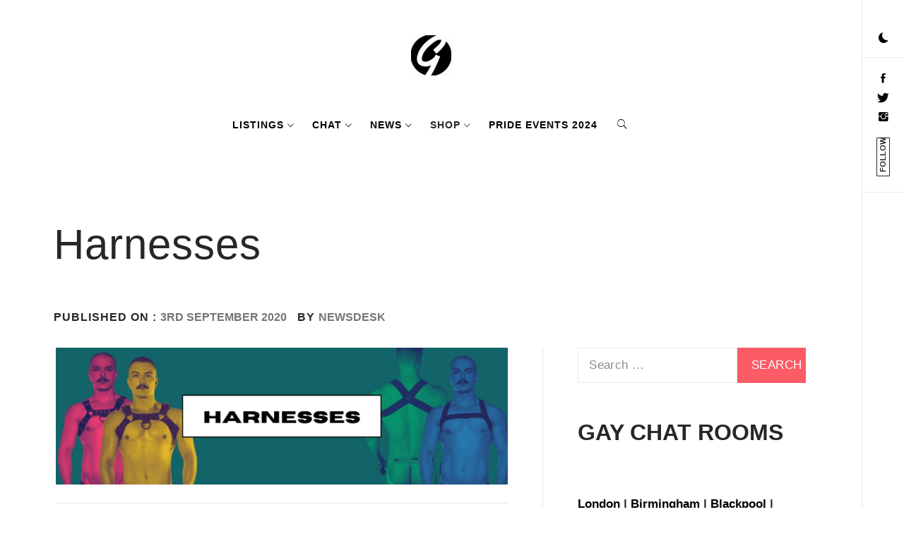

--- FILE ---
content_type: text/html; charset=UTF-8
request_url: https://www.thegayuk.com/harnesses/
body_size: 25420
content:
    <!doctype html>
<html lang="en-GB">
    <head>
        <meta charset="UTF-8">
        <meta name="viewport" content="width=device-width, initial-scale=1, user-scalable=no">
        <link rel="profile" href="http://gmpg.org/xfn/11">
        <title>Harnesses &#8211; THEGAYUK</title>
        <style type="text/css">
                        body .primary-background,
            body .has-post-thumbnail .panel-wrapper .read-time,
            body button:hover,
            body button:focus,
            body input[type="button"]:hover,
            body input[type="reset"]:hover,
            body input[type="reset"]:focus,
            body input[type="submit"]:hover,
            body input[type="submit"]:focus,
            body .widget .social-widget-menu ul li,
            body .comments-area .comment-list .reply,
            body .widget .social-widget-menu ul li:hover a:before,
            body .widget .social-widget-menu ul li:focus a:before,
            body .ham,
            body .ham:before,
            body .ham:after,
            body .btn-load-more{
                background: #000000;
            }
			.widget.widget_block button {background: #000000 ;
                        body button,
            body input[type="button"],
            body input[type="reset"],
            body input[type="submit"],
            body .widget.widget_minimal_lite_tab_posts_widget ul.nav-tabs li a.active,
            body .widget.widget_minimal_lite_tab_posts_widget ul.nav-tabs > li > a:focus,
            body .widget.widget_minimal_lite_tab_posts_widget ul.nav-tabs > li > a:hover,
            body .author-info .author-social > a:hover,
            body .author-info .author-social > a:focus,
            body .widget .social-widget-menu ul li a:before,
            body .widget .social-widget-menu ul li:hover,
            body .widget .social-widget-menu ul li:focus,
            body .moretag,
            body .moretag,
            body .thememattic-search-icon:before,
            body .search-button.active .thememattic-search-icon:before,
            body .search-button.active .thememattic-search-icon:after,
            body .btn-load-more:hover,
            body .btn-load-more:focus{
                background: #ffa914;
            }
			
			.widget.widget_block button:focus,.widget.widget_block button:hover {background: #ffa914 ;
			
			
            body .sticky header:before,
            body a:hover,
            body a:focus,
            body a:active,
            body .main-navigation .menu > ul > li.current-menu-item > a,
            body .main-navigation .menu > ul > li:hover > a,
            body .main-navigation .menu > ul > li:focus > a,
            body .sidr a:hover,
            body .sidr a:focus,
            body .page-numbers.current {
                color: #ffa914;
            }

            body .ajax-loader,
            body .thememattic-search-icon:after{
                border-color: #ffa914 !important;
            }

                        body .section-recommended.section-bg  {
                background: #000000;
            }

                        body .section-recommended.section-bg .section-title a,
            body .section-recommended.section-bg .home-full-grid-cat-section,
            body .section-recommended.section-bg .home-full-grid-cat-section a{
                color: #f7c522;
            }

                        body,
            body .primary-font,
            body .section-title,
            body .site .widget-title,
            body .main-navigation .menu ul li a,
            body .comment-reply-title {
                font-family: Roboto!important;
            }

                        body h1, body h2, body h3, body h4, body h5, body h6,
            body .secondary-font,
            body .site .site-title,
            body .prime-excerpt,
            body blockquote,
            body.single .entry-content:before, .page .entry-content:before{
                font-family: Abril Fatface !important;
            }



                        body .site-header-center .site-title {
                font-size: 98px !important;
            }

                        body, body button, body input, body select, body textarea, body p {
                font-size: 19px !important;
            }

                        body h1 {
                font-size: 40px;
            }

                        body h2,
            h2.entry-title{
                font-size: 32px;
            }

                        body h3 {
                font-size: 28px;
            }

                        body h4 {
                font-size: 21px;
            }

                        body h5 {
                font-size: 14px;
            }

                        body .masonry-grid.masonry-col article .entry-content,
            body .masonry-grid.masonry-col article .entry-content p{
                font-size: 16px !important;
            }

                        body .footer-widget-area {
                background: #fafafa;
            }

                        body .footer-widget-area,
            body .site-footer .widget-title,
            body .site-footer .footer-widget-area,
            body .site-footer .footer-widget-area a,
            body .site-footer .footer-widget-area a:visited{
                color: #4a4a4a;
            }

                    </style>
        <meta name='robots' content='max-image-preview:large' />
	<style>img:is([sizes="auto" i], [sizes^="auto," i]) { contain-intrinsic-size: 3000px 1500px }</style>
	<link rel='dns-prefetch' href='//cdn.thememattic.com' />
<link rel='dns-prefetch' href='//fonts.googleapis.com' />
<link rel='dns-prefetch' href='//v0.wordpress.com' />
<link rel="alternate" type="application/rss+xml" title="THEGAYUK &raquo; Feed" href="https://www.thegayuk.com/feed/" />
<link rel="alternate" type="application/rss+xml" title="THEGAYUK &raquo; Comments Feed" href="https://www.thegayuk.com/comments/feed/" />
<link rel="alternate" type="application/rss+xml" title="THEGAYUK &raquo; Harnesses Comments Feed" href="https://www.thegayuk.com/feed/?attachment_id=122140" />
<script type="text/javascript">
/* <![CDATA[ */
window._wpemojiSettings = {"baseUrl":"https:\/\/s.w.org\/images\/core\/emoji\/16.0.1\/72x72\/","ext":".png","svgUrl":"https:\/\/s.w.org\/images\/core\/emoji\/16.0.1\/svg\/","svgExt":".svg","source":{"concatemoji":"https:\/\/www.thegayuk.com\/wp-includes\/js\/wp-emoji-release.min.js?ver=6.8.3"}};
/*! This file is auto-generated */
!function(s,n){var o,i,e;function c(e){try{var t={supportTests:e,timestamp:(new Date).valueOf()};sessionStorage.setItem(o,JSON.stringify(t))}catch(e){}}function p(e,t,n){e.clearRect(0,0,e.canvas.width,e.canvas.height),e.fillText(t,0,0);var t=new Uint32Array(e.getImageData(0,0,e.canvas.width,e.canvas.height).data),a=(e.clearRect(0,0,e.canvas.width,e.canvas.height),e.fillText(n,0,0),new Uint32Array(e.getImageData(0,0,e.canvas.width,e.canvas.height).data));return t.every(function(e,t){return e===a[t]})}function u(e,t){e.clearRect(0,0,e.canvas.width,e.canvas.height),e.fillText(t,0,0);for(var n=e.getImageData(16,16,1,1),a=0;a<n.data.length;a++)if(0!==n.data[a])return!1;return!0}function f(e,t,n,a){switch(t){case"flag":return n(e,"\ud83c\udff3\ufe0f\u200d\u26a7\ufe0f","\ud83c\udff3\ufe0f\u200b\u26a7\ufe0f")?!1:!n(e,"\ud83c\udde8\ud83c\uddf6","\ud83c\udde8\u200b\ud83c\uddf6")&&!n(e,"\ud83c\udff4\udb40\udc67\udb40\udc62\udb40\udc65\udb40\udc6e\udb40\udc67\udb40\udc7f","\ud83c\udff4\u200b\udb40\udc67\u200b\udb40\udc62\u200b\udb40\udc65\u200b\udb40\udc6e\u200b\udb40\udc67\u200b\udb40\udc7f");case"emoji":return!a(e,"\ud83e\udedf")}return!1}function g(e,t,n,a){var r="undefined"!=typeof WorkerGlobalScope&&self instanceof WorkerGlobalScope?new OffscreenCanvas(300,150):s.createElement("canvas"),o=r.getContext("2d",{willReadFrequently:!0}),i=(o.textBaseline="top",o.font="600 32px Arial",{});return e.forEach(function(e){i[e]=t(o,e,n,a)}),i}function t(e){var t=s.createElement("script");t.src=e,t.defer=!0,s.head.appendChild(t)}"undefined"!=typeof Promise&&(o="wpEmojiSettingsSupports",i=["flag","emoji"],n.supports={everything:!0,everythingExceptFlag:!0},e=new Promise(function(e){s.addEventListener("DOMContentLoaded",e,{once:!0})}),new Promise(function(t){var n=function(){try{var e=JSON.parse(sessionStorage.getItem(o));if("object"==typeof e&&"number"==typeof e.timestamp&&(new Date).valueOf()<e.timestamp+604800&&"object"==typeof e.supportTests)return e.supportTests}catch(e){}return null}();if(!n){if("undefined"!=typeof Worker&&"undefined"!=typeof OffscreenCanvas&&"undefined"!=typeof URL&&URL.createObjectURL&&"undefined"!=typeof Blob)try{var e="postMessage("+g.toString()+"("+[JSON.stringify(i),f.toString(),p.toString(),u.toString()].join(",")+"));",a=new Blob([e],{type:"text/javascript"}),r=new Worker(URL.createObjectURL(a),{name:"wpTestEmojiSupports"});return void(r.onmessage=function(e){c(n=e.data),r.terminate(),t(n)})}catch(e){}c(n=g(i,f,p,u))}t(n)}).then(function(e){for(var t in e)n.supports[t]=e[t],n.supports.everything=n.supports.everything&&n.supports[t],"flag"!==t&&(n.supports.everythingExceptFlag=n.supports.everythingExceptFlag&&n.supports[t]);n.supports.everythingExceptFlag=n.supports.everythingExceptFlag&&!n.supports.flag,n.DOMReady=!1,n.readyCallback=function(){n.DOMReady=!0}}).then(function(){return e}).then(function(){var e;n.supports.everything||(n.readyCallback(),(e=n.source||{}).concatemoji?t(e.concatemoji):e.wpemoji&&e.twemoji&&(t(e.twemoji),t(e.wpemoji)))}))}((window,document),window._wpemojiSettings);
/* ]]> */
</script>
<style id='wp-emoji-styles-inline-css' type='text/css'>

	img.wp-smiley, img.emoji {
		display: inline !important;
		border: none !important;
		box-shadow: none !important;
		height: 1em !important;
		width: 1em !important;
		margin: 0 0.07em !important;
		vertical-align: -0.1em !important;
		background: none !important;
		padding: 0 !important;
	}
</style>
<link rel='stylesheet' id='wp-block-library-css' href='https://www.thegayuk.com/wp-includes/css/dist/block-library/style.min.css?ver=6.8.3' type='text/css' media='all' />
<style id='classic-theme-styles-inline-css' type='text/css'>
/*! This file is auto-generated */
.wp-block-button__link{color:#fff;background-color:#32373c;border-radius:9999px;box-shadow:none;text-decoration:none;padding:calc(.667em + 2px) calc(1.333em + 2px);font-size:1.125em}.wp-block-file__button{background:#32373c;color:#fff;text-decoration:none}
</style>
<link rel='stylesheet' id='mediaelement-css' href='https://www.thegayuk.com/wp-includes/js/mediaelement/mediaelementplayer-legacy.min.css?ver=4.2.17' type='text/css' media='all' />
<link rel='stylesheet' id='wp-mediaelement-css' href='https://www.thegayuk.com/wp-includes/js/mediaelement/wp-mediaelement.min.css?ver=6.8.3' type='text/css' media='all' />
<style id='jetpack-sharing-buttons-style-inline-css' type='text/css'>
.jetpack-sharing-buttons__services-list{display:flex;flex-direction:row;flex-wrap:wrap;gap:0;list-style-type:none;margin:5px;padding:0}.jetpack-sharing-buttons__services-list.has-small-icon-size{font-size:12px}.jetpack-sharing-buttons__services-list.has-normal-icon-size{font-size:16px}.jetpack-sharing-buttons__services-list.has-large-icon-size{font-size:24px}.jetpack-sharing-buttons__services-list.has-huge-icon-size{font-size:36px}@media print{.jetpack-sharing-buttons__services-list{display:none!important}}.editor-styles-wrapper .wp-block-jetpack-sharing-buttons{gap:0;padding-inline-start:0}ul.jetpack-sharing-buttons__services-list.has-background{padding:1.25em 2.375em}
</style>
<style id='global-styles-inline-css' type='text/css'>
:root{--wp--preset--aspect-ratio--square: 1;--wp--preset--aspect-ratio--4-3: 4/3;--wp--preset--aspect-ratio--3-4: 3/4;--wp--preset--aspect-ratio--3-2: 3/2;--wp--preset--aspect-ratio--2-3: 2/3;--wp--preset--aspect-ratio--16-9: 16/9;--wp--preset--aspect-ratio--9-16: 9/16;--wp--preset--color--black: #000000;--wp--preset--color--cyan-bluish-gray: #abb8c3;--wp--preset--color--white: #ffffff;--wp--preset--color--pale-pink: #f78da7;--wp--preset--color--vivid-red: #cf2e2e;--wp--preset--color--luminous-vivid-orange: #ff6900;--wp--preset--color--luminous-vivid-amber: #fcb900;--wp--preset--color--light-green-cyan: #7bdcb5;--wp--preset--color--vivid-green-cyan: #00d084;--wp--preset--color--pale-cyan-blue: #8ed1fc;--wp--preset--color--vivid-cyan-blue: #0693e3;--wp--preset--color--vivid-purple: #9b51e0;--wp--preset--gradient--vivid-cyan-blue-to-vivid-purple: linear-gradient(135deg,rgba(6,147,227,1) 0%,rgb(155,81,224) 100%);--wp--preset--gradient--light-green-cyan-to-vivid-green-cyan: linear-gradient(135deg,rgb(122,220,180) 0%,rgb(0,208,130) 100%);--wp--preset--gradient--luminous-vivid-amber-to-luminous-vivid-orange: linear-gradient(135deg,rgba(252,185,0,1) 0%,rgba(255,105,0,1) 100%);--wp--preset--gradient--luminous-vivid-orange-to-vivid-red: linear-gradient(135deg,rgba(255,105,0,1) 0%,rgb(207,46,46) 100%);--wp--preset--gradient--very-light-gray-to-cyan-bluish-gray: linear-gradient(135deg,rgb(238,238,238) 0%,rgb(169,184,195) 100%);--wp--preset--gradient--cool-to-warm-spectrum: linear-gradient(135deg,rgb(74,234,220) 0%,rgb(151,120,209) 20%,rgb(207,42,186) 40%,rgb(238,44,130) 60%,rgb(251,105,98) 80%,rgb(254,248,76) 100%);--wp--preset--gradient--blush-light-purple: linear-gradient(135deg,rgb(255,206,236) 0%,rgb(152,150,240) 100%);--wp--preset--gradient--blush-bordeaux: linear-gradient(135deg,rgb(254,205,165) 0%,rgb(254,45,45) 50%,rgb(107,0,62) 100%);--wp--preset--gradient--luminous-dusk: linear-gradient(135deg,rgb(255,203,112) 0%,rgb(199,81,192) 50%,rgb(65,88,208) 100%);--wp--preset--gradient--pale-ocean: linear-gradient(135deg,rgb(255,245,203) 0%,rgb(182,227,212) 50%,rgb(51,167,181) 100%);--wp--preset--gradient--electric-grass: linear-gradient(135deg,rgb(202,248,128) 0%,rgb(113,206,126) 100%);--wp--preset--gradient--midnight: linear-gradient(135deg,rgb(2,3,129) 0%,rgb(40,116,252) 100%);--wp--preset--font-size--small: 13px;--wp--preset--font-size--medium: 20px;--wp--preset--font-size--large: 36px;--wp--preset--font-size--x-large: 42px;--wp--preset--spacing--20: 0.44rem;--wp--preset--spacing--30: 0.67rem;--wp--preset--spacing--40: 1rem;--wp--preset--spacing--50: 1.5rem;--wp--preset--spacing--60: 2.25rem;--wp--preset--spacing--70: 3.38rem;--wp--preset--spacing--80: 5.06rem;--wp--preset--shadow--natural: 6px 6px 9px rgba(0, 0, 0, 0.2);--wp--preset--shadow--deep: 12px 12px 50px rgba(0, 0, 0, 0.4);--wp--preset--shadow--sharp: 6px 6px 0px rgba(0, 0, 0, 0.2);--wp--preset--shadow--outlined: 6px 6px 0px -3px rgba(255, 255, 255, 1), 6px 6px rgba(0, 0, 0, 1);--wp--preset--shadow--crisp: 6px 6px 0px rgba(0, 0, 0, 1);}:where(.is-layout-flex){gap: 0.5em;}:where(.is-layout-grid){gap: 0.5em;}body .is-layout-flex{display: flex;}.is-layout-flex{flex-wrap: wrap;align-items: center;}.is-layout-flex > :is(*, div){margin: 0;}body .is-layout-grid{display: grid;}.is-layout-grid > :is(*, div){margin: 0;}:where(.wp-block-columns.is-layout-flex){gap: 2em;}:where(.wp-block-columns.is-layout-grid){gap: 2em;}:where(.wp-block-post-template.is-layout-flex){gap: 1.25em;}:where(.wp-block-post-template.is-layout-grid){gap: 1.25em;}.has-black-color{color: var(--wp--preset--color--black) !important;}.has-cyan-bluish-gray-color{color: var(--wp--preset--color--cyan-bluish-gray) !important;}.has-white-color{color: var(--wp--preset--color--white) !important;}.has-pale-pink-color{color: var(--wp--preset--color--pale-pink) !important;}.has-vivid-red-color{color: var(--wp--preset--color--vivid-red) !important;}.has-luminous-vivid-orange-color{color: var(--wp--preset--color--luminous-vivid-orange) !important;}.has-luminous-vivid-amber-color{color: var(--wp--preset--color--luminous-vivid-amber) !important;}.has-light-green-cyan-color{color: var(--wp--preset--color--light-green-cyan) !important;}.has-vivid-green-cyan-color{color: var(--wp--preset--color--vivid-green-cyan) !important;}.has-pale-cyan-blue-color{color: var(--wp--preset--color--pale-cyan-blue) !important;}.has-vivid-cyan-blue-color{color: var(--wp--preset--color--vivid-cyan-blue) !important;}.has-vivid-purple-color{color: var(--wp--preset--color--vivid-purple) !important;}.has-black-background-color{background-color: var(--wp--preset--color--black) !important;}.has-cyan-bluish-gray-background-color{background-color: var(--wp--preset--color--cyan-bluish-gray) !important;}.has-white-background-color{background-color: var(--wp--preset--color--white) !important;}.has-pale-pink-background-color{background-color: var(--wp--preset--color--pale-pink) !important;}.has-vivid-red-background-color{background-color: var(--wp--preset--color--vivid-red) !important;}.has-luminous-vivid-orange-background-color{background-color: var(--wp--preset--color--luminous-vivid-orange) !important;}.has-luminous-vivid-amber-background-color{background-color: var(--wp--preset--color--luminous-vivid-amber) !important;}.has-light-green-cyan-background-color{background-color: var(--wp--preset--color--light-green-cyan) !important;}.has-vivid-green-cyan-background-color{background-color: var(--wp--preset--color--vivid-green-cyan) !important;}.has-pale-cyan-blue-background-color{background-color: var(--wp--preset--color--pale-cyan-blue) !important;}.has-vivid-cyan-blue-background-color{background-color: var(--wp--preset--color--vivid-cyan-blue) !important;}.has-vivid-purple-background-color{background-color: var(--wp--preset--color--vivid-purple) !important;}.has-black-border-color{border-color: var(--wp--preset--color--black) !important;}.has-cyan-bluish-gray-border-color{border-color: var(--wp--preset--color--cyan-bluish-gray) !important;}.has-white-border-color{border-color: var(--wp--preset--color--white) !important;}.has-pale-pink-border-color{border-color: var(--wp--preset--color--pale-pink) !important;}.has-vivid-red-border-color{border-color: var(--wp--preset--color--vivid-red) !important;}.has-luminous-vivid-orange-border-color{border-color: var(--wp--preset--color--luminous-vivid-orange) !important;}.has-luminous-vivid-amber-border-color{border-color: var(--wp--preset--color--luminous-vivid-amber) !important;}.has-light-green-cyan-border-color{border-color: var(--wp--preset--color--light-green-cyan) !important;}.has-vivid-green-cyan-border-color{border-color: var(--wp--preset--color--vivid-green-cyan) !important;}.has-pale-cyan-blue-border-color{border-color: var(--wp--preset--color--pale-cyan-blue) !important;}.has-vivid-cyan-blue-border-color{border-color: var(--wp--preset--color--vivid-cyan-blue) !important;}.has-vivid-purple-border-color{border-color: var(--wp--preset--color--vivid-purple) !important;}.has-vivid-cyan-blue-to-vivid-purple-gradient-background{background: var(--wp--preset--gradient--vivid-cyan-blue-to-vivid-purple) !important;}.has-light-green-cyan-to-vivid-green-cyan-gradient-background{background: var(--wp--preset--gradient--light-green-cyan-to-vivid-green-cyan) !important;}.has-luminous-vivid-amber-to-luminous-vivid-orange-gradient-background{background: var(--wp--preset--gradient--luminous-vivid-amber-to-luminous-vivid-orange) !important;}.has-luminous-vivid-orange-to-vivid-red-gradient-background{background: var(--wp--preset--gradient--luminous-vivid-orange-to-vivid-red) !important;}.has-very-light-gray-to-cyan-bluish-gray-gradient-background{background: var(--wp--preset--gradient--very-light-gray-to-cyan-bluish-gray) !important;}.has-cool-to-warm-spectrum-gradient-background{background: var(--wp--preset--gradient--cool-to-warm-spectrum) !important;}.has-blush-light-purple-gradient-background{background: var(--wp--preset--gradient--blush-light-purple) !important;}.has-blush-bordeaux-gradient-background{background: var(--wp--preset--gradient--blush-bordeaux) !important;}.has-luminous-dusk-gradient-background{background: var(--wp--preset--gradient--luminous-dusk) !important;}.has-pale-ocean-gradient-background{background: var(--wp--preset--gradient--pale-ocean) !important;}.has-electric-grass-gradient-background{background: var(--wp--preset--gradient--electric-grass) !important;}.has-midnight-gradient-background{background: var(--wp--preset--gradient--midnight) !important;}.has-small-font-size{font-size: var(--wp--preset--font-size--small) !important;}.has-medium-font-size{font-size: var(--wp--preset--font-size--medium) !important;}.has-large-font-size{font-size: var(--wp--preset--font-size--large) !important;}.has-x-large-font-size{font-size: var(--wp--preset--font-size--x-large) !important;}
:where(.wp-block-post-template.is-layout-flex){gap: 1.25em;}:where(.wp-block-post-template.is-layout-grid){gap: 1.25em;}
:where(.wp-block-columns.is-layout-flex){gap: 2em;}:where(.wp-block-columns.is-layout-grid){gap: 2em;}
:root :where(.wp-block-pullquote){font-size: 1.5em;line-height: 1.6;}
</style>
<link rel='stylesheet' id='peepso-css' href='https://www.thegayuk.com/wp-content/plugins/peepso/templates/css/template.css?ver=7.0.4.4' type='text/css' media='all' />
<link rel='stylesheet' id='peepso-icons-new-css' href='https://www.thegayuk.com/wp-content/plugins/peepso/assets/css/icons.css?ver=7.0.4.4' type='text/css' media='all' />
<link rel='stylesheet' id='peepso-backend-css' href='https://www.thegayuk.com/wp-content/plugins/peepso/assets/css/backend.css?ver=7.0.4.4' type='text/css' media='all' />
<link rel='stylesheet' id='peepso-new-css' href='https://www.thegayuk.com/wp-content/plugins/peepso/assets/css/frontend-comp.css?ver=7.0.4.4' type='text/css' media='all' />
<style id='peepso-new-inline-css' type='text/css'>

            @media screen and (min-width: 980px) {
                .ps-navbar__menu-item {
                    position: relative;
                }
            }
            html[dir=rtl] .ps-notif__box {
                left: 0;
                right: auto;
            }
        
</style>
<link rel='stylesheet' id='peepso-divi-compat-css' href='https://www.thegayuk.com/wp-content/plugins/peepso/assets/css/divi-frontend-builder-plugin-style.css?ver=7.0.4.4' type='text/css' media='all' />
<link rel='stylesheet' id='peepsoreactions-dynamic-css' href='https://www.thegayuk.com/wp-content/peepso/plugins/foundation/reactions-1669799309.css?ver=7.0.4.4' type='text/css' media='all' />
<link rel='stylesheet' id='peepso-blogposts-dynamic-css' href='https://www.thegayuk.com/wp-content/peepso/plugins/foundation/blogposts-1700905938.css?ver=7.0.4.4' type='text/css' media='all' />
<link rel='stylesheet' id='peepso-markdown-css' href='https://www.thegayuk.com/wp-content/plugins/peepso/assets/css/markdown/markdown.css?ver=7.0.4.4' type='text/css' media='all' />
<link rel='stylesheet' id='age_okay_public_css-css' href='https://www.thegayuk.com/wp-content/plugins/age-okay/public/css/age-okay-public-min.css?ver=1.0.3-F' type='text/css' media='all' />
<!--[if lt IE 10]>
<link rel='stylesheet' id='age_okay_ie9_css-css' href='https://www.thegayuk.com/wp-content/plugins/age-okay/public/css/age-okay-public-ie9-min.css?ver=1.0.3-F' type='text/css' media='all' />
<![endif]-->
<link rel='stylesheet' id='wpa-css-css' href='https://www.thegayuk.com/wp-content/plugins/honeypot/includes/css/wpa.css?ver=2.3.04' type='text/css' media='all' />
<link rel='stylesheet' id='wcsearch-font-awesome-css' href='https://www.thegayuk.com/wp-content/plugins/w2dc/search/plugin/resources/css/font-awesome.css?ver=1.2.13' type='text/css' media='all' />
<link rel='stylesheet' id='wcsearch-frontend-css' href='https://www.thegayuk.com/wp-content/plugins/w2dc/search/plugin/resources/css/frontend.css?ver=1.2.13' type='text/css' media='all' />
<link rel='stylesheet' id='w2dc-listings-slider-css' href='https://www.thegayuk.com/wp-content/plugins/w2dc/resources/css/bxslider/jquery.bxslider.css?ver=2.10.10' type='text/css' media='all' />
<link rel='stylesheet' id='w2dc-bootstrap-css' href='https://www.thegayuk.com/wp-content/plugins/w2dc/resources/css/bootstrap.css?ver=2.10.10' type='text/css' media='all' />
<link rel='stylesheet' id='w2dc-font-awesome-css' href='https://www.thegayuk.com/wp-content/plugins/w2dc/resources/css/font-awesome.css?ver=2.10.10' type='text/css' media='all' />
<link rel='stylesheet' id='w2dc-frontend-css' href='https://www.thegayuk.com/wp-content/plugins/w2dc/resources/css/frontend.css?ver=2.10.10' type='text/css' media='all' />
<link rel='stylesheet' id='w2dc-dynamic-css-css' href='https://www.thegayuk.com/wp-content/uploads/w2dc-plugin.css?ver=1769908406' type='text/css' media='all' />
<link rel='stylesheet' id='wise-chat-libs-css' href='https://www.thegayuk.com/wp-content/plugins/wise-chat/assets/css/wise-chat-libs.min.css?ver=3.3.5' type='text/css' media='all' />
<link rel='stylesheet' id='wise-chat-core-css' href='https://www.thegayuk.com/wp-content/plugins/wise-chat/assets/css/wise-chat.min.css?ver=3.3.5' type='text/css' media='all' />
<link rel='stylesheet' id='ionicons-css' href='https://www.thegayuk.com/wp-content/themes/minimal-lite/assets/lib/ionicons/css/ionicons.min.css?ver=6.8.3' type='text/css' media='all' />
<link rel='stylesheet' id='bootstrap-css' href='https://www.thegayuk.com/wp-content/themes/minimal-lite/assets/lib/bootstrap/css/bootstrap.min.css?ver=5.0.2' type='text/css' media='all' />
<link rel='stylesheet' id='magnific-popup-css' href='https://www.thegayuk.com/wp-content/themes/minimal-lite/assets/lib/magnific-popup/magnific-popup.css?ver=6.8.3' type='text/css' media='all' />
<link rel='stylesheet' id='slick-css' href='https://www.thegayuk.com/wp-content/themes/minimal-lite/assets/lib/slick/css/slick.min.css?ver=6.8.3' type='text/css' media='all' />
<link rel='stylesheet' id='sidr-nav-css' href='https://www.thegayuk.com/wp-content/themes/minimal-lite/assets/lib/sidr/css/jquery.sidr.dark.css?ver=6.8.3' type='text/css' media='all' />
<link rel='stylesheet' id='minimal-lite-style-css' href='https://www.thegayuk.com/wp-content/themes/minimal-lite/style.css?ver=1.1.8' type='text/css' media='all' />
<link rel='stylesheet' id='minimal-lite-google-fonts-css' href='https://fonts.googleapis.com/css?family=Roboto:400,700|Abril%20Fatface' type='text/css' media='all' />
<link rel='stylesheet' id='peepso-moods-css' href='https://www.thegayuk.com/wp-content/plugins/peepso/assets/css/moods.css?ver=7.0.4.4' type='text/css' media='all' />
<link rel='stylesheet' id='peepso-giphy-css' href='https://www.thegayuk.com/wp-content/plugins/peepso/assets/css/giphy.css?ver=7.0.4.4' type='text/css' media='all' />
<link rel='stylesheet' id='peepso-jquery-ui-css' href='https://www.thegayuk.com/wp-content/plugins/peepso/assets/css/jquery-ui.min.css?ver=1.11.4' type='text/css' media='all' />
<link rel='stylesheet' id='peepso-datepicker-css' href='https://www.thegayuk.com/wp-content/plugins/peepso/assets/css/datepicker.css?ver=7.0.4.4' type='text/css' media='all' />
<script type="text/javascript" src="https://www.thegayuk.com/wp-includes/js/jquery/jquery.min.js?ver=3.7.1" id="jquery-core-js"></script>
<script type="text/javascript" src="https://www.thegayuk.com/wp-includes/js/jquery/jquery-migrate.min.js?ver=3.4.1" id="jquery-migrate-js"></script>
<script type="text/javascript" src="https://www.thegayuk.com/wp-includes/js/wp-embed.min.js?ver=6.8.3" id="wp-embed-js" defer="defer" data-wp-strategy="defer"></script>
<link rel="https://api.w.org/" href="https://www.thegayuk.com/wp-json/" /><link rel="alternate" title="JSON" type="application/json" href="https://www.thegayuk.com/wp-json/wp/v2/media/122140" /><link rel="EditURI" type="application/rsd+xml" title="RSD" href="https://www.thegayuk.com/xmlrpc.php?rsd" />
<meta name="generator" content="WordPress 6.8.3" />
<link rel='shortlink' href='https://www.thegayuk.com/?p=122140' />
<link rel="alternate" title="oEmbed (JSON)" type="application/json+oembed" href="https://www.thegayuk.com/wp-json/oembed/1.0/embed?url=https%3A%2F%2Fwww.thegayuk.com%2Fharnesses%2F" />
<link rel="alternate" title="oEmbed (XML)" type="text/xml+oembed" href="https://www.thegayuk.com/wp-json/oembed/1.0/embed?url=https%3A%2F%2Fwww.thegayuk.com%2Fharnesses%2F&#038;format=xml" />
		<style type="text/css">
					.site-title,
			.site-description {
                display: none;
				position: absolute !important;
				clip: rect(1px, 1px, 1px, 1px);
			}
				</style>
		
<script>
var w2dc_controller_args_array = {};
var w2dc_map_markers_attrs_array = [];
var w2dc_map_markers_attrs = (function(map_id, markers_array, enable_radius_circle, enable_clusters, show_summary_button, show_readmore_button, draw_panel, map_style, enable_full_screen, enable_wheel_zoom, enable_dragging_touchscreens, center_map_onclick, show_directions, enable_infowindow, close_infowindow_out_click, map_attrs) {
		this.map_id = map_id;
		this.markers_array = markers_array;
		this.enable_radius_circle = enable_radius_circle;
		this.enable_clusters = enable_clusters;
		this.show_summary_button = show_summary_button;
		this.show_readmore_button = show_readmore_button;
		this.draw_panel = draw_panel;
		this.map_style = map_style;
		this.enable_full_screen = enable_full_screen;
		this.enable_wheel_zoom = enable_wheel_zoom;
		this.enable_dragging_touchscreens = enable_dragging_touchscreens;
		this.center_map_onclick = center_map_onclick;
		this.show_directions = show_directions;
		this.enable_infowindow = enable_infowindow;
		this.close_infowindow_out_click = close_infowindow_out_click;
		this.map_attrs = map_attrs;
		});
var w2dc_js_objects = {"ajaxurl":"https:\/\/www.thegayuk.com\/wp-admin\/admin-ajax.php","search_map_button_text":"Search on map","in_favourites_icon":"w2dc-glyphicon-heart","not_in_favourites_icon":"w2dc-glyphicon-heart-empty","in_favourites_msg":"Add Bookmark","not_in_favourites_msg":"Remove Bookmark","ajax_load":1,"is_rtl":false,"leave_comment":"Leave a comment","leave_reply":"Leave a reply to","cancel_reply":"Cancel reply","more":"More","less":"Less","send_button_text":"Send message","send_button_sending":"Sending...","recaptcha_public_key":"","lang":"","is_maps_used":1,"desktop_screen_width":992,"mobile_screen_width":768,"fields_in_categories":[],"is_admin":0,"prediction_note":"search nearby","listing_tabs_order":["comments-tab","addresses-tab","field-group-tab-2","videos-tab","contact-tab","report-tab","field-group-tab-3","field-group-tab-4","field-group-tab-5","field-group-tab-6","field-group-tab-7","field-group-tab-8","field-group-tab-9","field-group-tab-10"],"cancel_button":"Cancel"};
var w2dc_maps_objects = {"notinclude_maps_api":0,"google_api_key":"AIzaSyDxIQRpnw3XMVEF1kmbg_mf71-c_tXn8po","mapbox_api_key":"pk.eyJ1IjoidGhlZ2F5dWsiLCJhIjoiY2s3bjJoNGVlMG10dTNrcDZvaXpvb2JkOSJ9.RN-2L6X3zi9Lh5KydIHsrw","map_markers_type":"icons","default_marker_color":"#ff0808","default_marker_icon":"","global_map_icons_path":"https:\/\/www.thegayuk.com\/wp-content\/plugins\/w2dc\/resources\/images\/map_icons\/","marker_image_width":10,"marker_image_height":48,"marker_image_anchor_x":0,"marker_image_anchor_y":48,"infowindow_width":100,"infowindow_offset":-50,"infowindow_logo_width":40,"draw_area_button":"Draw Area","edit_area_button":"Edit Area","apply_area_button":"Apply Area","reload_map_button":"Refresh Map","enable_my_location_button":1,"my_location_button":"My Location","my_location_button_error":"GeoLocation service does not work on your device!","map_style":"","address_autocomplete":1,"address_autocomplete_code":"0","mapbox_directions_placeholder_origin":"Choose a starting place","mapbox_directions_placeholder_destination":"Choose destination","mapbox_directions_profile_driving_traffic":"Traffic","mapbox_directions_profile_driving":"Driving","mapbox_directions_profile_walking":"Walking","mapbox_directions_profile_cycling":"Cycling","default_latitude":34,"default_longitude":0,"dimension_unit":"miles"};
</script>

<script>
var wcsearch_js_objects = {"ajaxurl":"https:\/\/www.thegayuk.com\/wp-admin\/admin-ajax.php","pagination_base":"https:\/\/www.thegayuk.com\/harnesses\/page\/%#%\/","query_string":"","default_query":[],"desktop_screen_width":992,"mobile_screen_width":768,"radio_reset_btn_title":"unselect","geocode_functions":{"autocomplete_service":"w2dc_autocompleteService","address_autocomplete_code":"0","geocode_field":"w2dc_geocodeField","dimension_unit":"miles","my_location_button":"My Location","my_location_button_error":"GeoLocation service does not work on your device!"},"prediction_note":"search nearby","get_my_location_title":"My location","adapter_options":{"wc":{"loop_selector_name":"wcsearch-woo-loop","submit_callback":"wcsearch_submit_request","keywords_search_action":"wcsearch_keywords_search"},"w2dc":{"loop_selector_name":["w2dc-controller","w2dc-map-wrapper"],"submit_callback":"w2dc_callAJAXSearch","keywords_search_action":"w2dc_keywords_search","enable_my_location_button":1}},"reset_same_inputs":true};
</script>

<!-- Jetpack Open Graph Tags -->
<meta property="og:type" content="article" />
<meta property="og:title" content="Harnesses" />
<meta property="og:url" content="https://www.thegayuk.com/harnesses/" />
<meta property="og:description" content="Visit the post for more." />
<meta property="article:published_time" content="2020-09-03T14:39:15+00:00" />
<meta property="article:modified_time" content="2020-09-03T14:39:15+00:00" />
<meta property="og:site_name" content="THEGAYUK" />
<meta property="og:image" content="https://www.thegayuk.com/wp-content/uploads/2017/12/Harnesses.jpg" />
<meta property="og:image:alt" content="" />
<meta property="og:locale" content="en_GB" />
<meta name="twitter:site" content="@thegayuk" />
<meta name="twitter:text:title" content="Harnesses" />
<meta name="twitter:image" content="https://www.thegayuk.com/wp-content/uploads/2017/12/Harnesses.jpg?w=640" />
<meta name="twitter:card" content="summary_large_image" />
<meta name="twitter:description" content="Visit the post for more." />

<!-- End Jetpack Open Graph Tags -->
<link rel="icon" href="https://www.thegayuk.com/wp-content/uploads/2016/02/cropped-cropped-cropped-cropped-TGUK-LOGO-JPEG-32x32.jpg" sizes="32x32" />
<link rel="icon" href="https://www.thegayuk.com/wp-content/uploads/2016/02/cropped-cropped-cropped-cropped-TGUK-LOGO-JPEG-192x192.jpg" sizes="192x192" />
<link rel="apple-touch-icon" href="https://www.thegayuk.com/wp-content/uploads/2016/02/cropped-cropped-cropped-cropped-TGUK-LOGO-JPEG-180x180.jpg" />
<meta name="msapplication-TileImage" content="https://www.thegayuk.com/wp-content/uploads/2016/02/cropped-cropped-cropped-cropped-TGUK-LOGO-JPEG-270x270.jpg" />
		<style type="text/css" id="wp-custom-css">
			body.single-post .entry-content a {
background-color: #ffa914;
}

body.page .entry-content a:hover,
body.single-post .entry-content a:hover {
color: #bf0205;
		</style>
		    </head>
<body class="attachment wp-singular attachment-template-default single single-attachment postid-122140 attachmentid-122140 attachment-jpeg wp-custom-logo wp-theme-minimal-lite plg-peepso w2dc-body w2dc-imitate-mode thememattic-boxed-layout ">
        <div class="preloader" style="display:none">
        <div class="loader-wrapper">
            <div id="loading-center">
                <div id="loading-center-absolute">
                    <div class="object" id="first_object"></div>
                    <div class="object" id="second_object"></div>
                    <div class="object" id="third_object"></div>
                </div>
            </div>
        </div>
    </div>
                <div id="page" class="site halfscreen-nav  side-panel-enabled  ">
        <a class="skip-link screen-reader-text" href="#content">Skip to content</a>
                <div class="side-panel">
            

            <div class="theme-mode side-panel-item">
            </div>

                                                <div class="aside-social side-panel-item">
                        <div class="social-icons">
                            <div class="menu-social-container"><ul id="social-menu" class=""><li id="menu-item-109945" class="menu-item menu-item-type-custom menu-item-object-custom menu-item-109945"><a href="https://www.facebook.com/thegayuk"><span>Facebook</span></a></li>
<li id="menu-item-109946" class="menu-item menu-item-type-custom menu-item-object-custom menu-item-109946"><a href="https://twitter.com/thegayuk"><span>Twitter</span></a></li>
<li id="menu-item-109947" class="menu-item menu-item-type-custom menu-item-object-custom menu-item-109947"><a href="https://www.instagram.com/thegayuk"><span>Instagram</span></a></li>
</ul></div>                        </div>
                        <div class="social-label  d-none d-lg-block">Follow</div>
                    </div>
                                    </div>
        
        <div class="main-panel">
        <div class="site-header-center">
    <div class="container-fluid">
        <div class="site-branding">
            <a href="https://www.thegayuk.com/" class="custom-logo-link" rel="home"><img width="57" height="57" src="https://www.thegayuk.com/wp-content/uploads/2017/12/GayUK-Logo-57.jpg" class="custom-logo" alt="THEGAYUK" decoding="async" /></a>                <p class="site-title"><a href="https://www.thegayuk.com/"
                                         rel="home">THEGAYUK</a></p>
                            <p class="site-description primary-font">
                    <span>We Are Gay UK</span>
                </p>
                    </div>
    </div>
</div>
<header id="thememattic-header" class="site-header site-header-default">
    <div class="main-header ">
        <div class="container-fluid">
            <div class="thememattic-navigation">
                <nav id="site-navigation" class="main-navigation">
                            <span class="toggle-menu" aria-controls="primary-menu" aria-expanded="false" tabindex="0">
                                 <span class="screen-reader-text">
                                    Primary Menu                                </span>
                                <i class="ham"></i>
                            </span>
                    <div class="menu"><ul id="primary-menu" class="menu"><li id="menu-item-106217" class="menu-item menu-item-type-custom menu-item-object-custom menu-item-has-children menu-item-106217"><a href="https://www.thegayuk.com/listings/">LISTINGS</a>
<ul class="sub-menu">
	<li id="menu-item-157285" class="menu-item menu-item-type-custom menu-item-object-custom menu-item-157285"><a href="https://www.thegayuk.com/listings/business-category/lgbt-bars/">Gay Bars</a></li>
	<li id="menu-item-135060" class="menu-item menu-item-type-custom menu-item-object-custom menu-item-135060"><a href="https://www.thegayuk.com/listings/business-category/gay-cruising/">Gay Cruising Sites In The UK</a></li>
	<li id="menu-item-135061" class="menu-item menu-item-type-custom menu-item-object-custom menu-item-135061"><a href="https://www.thegayuk.com/listings/business-category/gay-saunas/">Gay Saunas In The UK</a></li>
	<li id="menu-item-146289" class="menu-item menu-item-type-post_type menu-item-object-page menu-item-146289"><a href="https://www.thegayuk.com/weddings/">Weddings</a></li>
	<li id="menu-item-157284" class="menu-item menu-item-type-custom menu-item-object-custom menu-item-157284"><a href="https://www.thegayuk.com/listings/business-category/lgbt-pride/">Pride Events</a></li>
</ul>
</li>
<li id="menu-item-116020" class="menu-item menu-item-type-custom menu-item-object-custom menu-item-has-children menu-item-116020"><a href="/gay-chat/">CHAT</a>
<ul class="sub-menu">
	<li id="menu-item-135043" class="menu-item menu-item-type-custom menu-item-object-custom menu-item-135043"><a href="https://www.thegayuk.com/sign-in/">Sign In</a></li>
	<li id="menu-item-172488" class="menu-item menu-item-type-post_type menu-item-object-page menu-item-172488"><a href="https://www.thegayuk.com/register-2/">Register</a></li>
	<li id="menu-item-172483" class="menu-item menu-item-type-post_type menu-item-object-page menu-item-has-children menu-item-172483"><a href="https://www.thegayuk.com/forum-login/">Forum Login</a>
	<ul class="sub-menu">
		<li id="menu-item-172484" class="menu-item menu-item-type-post_type menu-item-object-page menu-item-172484"><a href="https://www.thegayuk.com/topics/">Topics</a></li>
		<li id="menu-item-172485" class="menu-item menu-item-type-post_type menu-item-object-page menu-item-172485"><a href="https://www.thegayuk.com/new-topic/">New Topic</a></li>
		<li id="menu-item-172486" class="menu-item menu-item-type-post_type menu-item-object-page menu-item-172486"><a href="https://www.thegayuk.com/activity/">Recent Activity</a></li>
	</ul>
</li>
</ul>
</li>
<li id="menu-item-137273" class="menu-item menu-item-type-custom menu-item-object-custom menu-item-has-children menu-item-137273"><a href="https://www.thegayuk.com/category/news/">NEWS</a>
<ul class="sub-menu">
	<li id="menu-item-137274" class="menu-item menu-item-type-custom menu-item-object-custom menu-item-137274"><a href="https://www.thegayuk.com/the-lost-lgbt-scene-project/">The UK&#8217;s Lost Gay Scene</a></li>
	<li id="menu-item-143299" class="menu-item menu-item-type-taxonomy menu-item-object-category menu-item-143299"><a href="https://www.thegayuk.com/category/answers/">Answers</a></li>
	<li id="menu-item-143298" class="menu-item menu-item-type-taxonomy menu-item-object-category menu-item-143298"><a href="https://www.thegayuk.com/category/comment/">Comment</a></li>
	<li id="menu-item-143296" class="menu-item menu-item-type-taxonomy menu-item-object-category menu-item-143296"><a href="https://www.thegayuk.com/category/celebrity/">Celebrity</a></li>
	<li id="menu-item-143300" class="menu-item menu-item-type-taxonomy menu-item-object-category menu-item-143300"><a href="https://www.thegayuk.com/category/dilemmas/">Dilemmas</a></li>
	<li id="menu-item-143297" class="menu-item menu-item-type-taxonomy menu-item-object-category menu-item-143297"><a href="https://www.thegayuk.com/category/entertainment/">Entertainment</a></li>
	<li id="menu-item-143301" class="menu-item menu-item-type-taxonomy menu-item-object-category menu-item-143301"><a href="https://www.thegayuk.com/category/hot-men/">Hot Men</a></li>
	<li id="menu-item-143302" class="menu-item menu-item-type-taxonomy menu-item-object-category menu-item-143302"><a href="https://www.thegayuk.com/category/sex/">Love And Sex</a></li>
</ul>
</li>
<li id="menu-item-140188" class="menu-item menu-item-type-custom menu-item-object-custom menu-item-has-children menu-item-140188"><a>SHOP</a>
<ul class="sub-menu">
	<li id="menu-item-157233" class="menu-item menu-item-type-custom menu-item-object-custom menu-item-157233"><a href="https://www.thegayshop.co.uk">ADULT SHOP</a></li>
	<li id="menu-item-157232" class="menu-item menu-item-type-custom menu-item-object-custom menu-item-157232"><a href="https://www.theprideshop.co.uk">PRIDE SHOP</a></li>
</ul>
</li>
<li id="menu-item-160178" class="menu-item menu-item-type-custom menu-item-object-custom menu-item-160178"><a href="https://www.thegayuk.com/listings/business-category/lgbt-pride/?order_by=title&#038;order=ASC">PRIDE EVENTS 2024</a></li>
</ul></div>                                        
                    <a href="javascript:void(0)" class="icon-search">
                        <i class="thememattic-icon ion-ios-search"></i>
                    </a>
                </nav><!-- #site-navigation -->
            </div>
        </div>

            </div>

</header>

        <div class="popup-search">
            <div class="table-align">
                <a href="javascript:void(0)" class="close-popup"></a>
                <div class="table-align-cell">
                    <form role="search" method="get" class="search-form" action="https://www.thegayuk.com/">
				<label>
					<span class="screen-reader-text">Search for:</span>
					<input type="search" class="search-field" placeholder="Search &hellip;" value="" name="s" />
				</label>
				<input type="submit" class="search-submit" value="Search" />
			</form>                </div>
                <a href="javascript:void(0)" class="screen-reader-text search-active-focus"></a>
            </div>
        </div>
                    
                        <div class="inner-banner data-bg header-image-disabled header-overlay-enabled" data-background="">
                <div class="container-fluid">
                    <div class="row">
                        <div class="col-sm-12">
                            <div class="primary-font thememattic-bredcrumb">
                                                            </div>
                        </div>
                        <div class="col-sm-12">
                            <h1 class="entry-title">Harnesses</h1>                                                            <header class="entry-header">
                                    <div class="entry-meta entry-inner primary-font small-font">
                                        <span class="posted-on">Published on : <a href="https://www.thegayuk.com/2020/09/03/" rel="bookmark"><time class="entry-date published updated" datetime="2020-09-03T15:39:15+01:00">3rd September 2020</time></a></span><span class="byline"> by <span class="author vcard"><a class="url fn n" href="https://www.thegayuk.com/author/jake-hookthegayuk-com/">Newsdesk</a></span></span>                                    </div>
                                </header>
                                                    </div>
                    </div>
                </div>
                <div class="inner-banner-overlay"></div>
            </div>
                        <div id="content" class="site-content">
            
	<div id="primary" class="content-area">
		<main id="main" class="site-main">

		<article id="post-122140" class="post-122140 attachment type-attachment status-inherit hentry">
        <div class="single-post">
    <div class="entry-content" data-initials=""><p class="attachment"><a href='https://www.thegayuk.com/wp-content/uploads/2017/12/Harnesses.jpg'><img fetchpriority="high" decoding="async" width="1400" height="425" src="https://www.thegayuk.com/wp-content/uploads/2017/12/Harnesses.jpg" class="attachment-medium size-medium" alt="" srcset="https://www.thegayuk.com/wp-content/uploads/2017/12/Harnesses.jpg 1400w, https://www.thegayuk.com/wp-content/uploads/2017/12/Harnesses-600x182.jpg 600w, https://www.thegayuk.com/wp-content/uploads/2017/12/Harnesses-768x233.jpg 768w, https://www.thegayuk.com/wp-content/uploads/2017/12/Harnesses-800x243.jpg 800w, https://www.thegayuk.com/wp-content/uploads/2017/12/Harnesses-480x146.jpg 480w" sizes="(max-width: 1400px) 100vw, 1400px" /></a></p>
</div>            <footer class="entry-footer">
            <div class="entry-meta">
                            </div>
        </footer><!-- .entry-footer -->
        </div>
</article>
	<nav class="navigation post-navigation" aria-label="Posts">
		<h2 class="screen-reader-text">Post navigation</h2>
		<div class="nav-links"><div class="nav-previous"><a href="https://www.thegayuk.com/harnesses/" rel="prev"><span class="meta-nav" aria-hidden="true">Previous</span> <span class="screen-reader-text">Previous post:</span> <span class="post-title">Harnesses</span></a></div></div>
	</nav>
<div id="comments" class="comments-area">

		<div id="respond" class="comment-respond">
		<h3 id="reply-title" class="comment-reply-title">Leave a Reply <small><a rel="nofollow" id="cancel-comment-reply-link" href="/harnesses/#respond" style="display:none;">Cancel reply</a></small></h3><form action="https://www.thegayuk.com/wp-comments-post.php" method="post" id="commentform" class="comment-form"><p class="comment-notes"><span id="email-notes">Your email address will not be published.</span> <span class="required-field-message">Required fields are marked <span class="required">*</span></span></p><p class="comment-form-comment"><label for="comment">Comment <span class="required">*</span></label> <textarea id="comment" name="comment" cols="45" rows="8" maxlength="65525" required></textarea></p><p class="comment-form-author"><label for="author">Name <span class="required">*</span></label> <input id="author" name="author" type="text" value="" size="30" maxlength="245" autocomplete="name" required /></p>
<p class="comment-form-email"><label for="email">Email <span class="required">*</span></label> <input id="email" name="email" type="email" value="" size="30" maxlength="100" aria-describedby="email-notes" autocomplete="email" required /></p>
<p class="comment-form-url"><label for="url">Website</label> <input id="url" name="url" type="url" value="" size="30" maxlength="200" autocomplete="url" /></p>
<p class="comment-form-cookies-consent"><input id="wp-comment-cookies-consent" name="wp-comment-cookies-consent" type="checkbox" value="yes" /> <label for="wp-comment-cookies-consent">Save my name, email, and website in this browser for the next time I comment.</label></p>
<p class="form-submit"><input name="submit" type="submit" id="submit" class="submit" value="Post Comment" /> <input type='hidden' name='comment_post_ID' value='122140' id='comment_post_ID' />
<input type='hidden' name='comment_parent' id='comment_parent' value='0' />
</p></form>	</div><!-- #respond -->
	
</div><!-- #comments -->

		</main><!-- #main -->
	</div><!-- #primary -->


<aside id="secondary" class="widget-area">
    <div class="theiaStickySidebar">
		<div class="sidebar-bg">
			<div id="search-5" class="widget widget_search"><form role="search" method="get" class="search-form" action="https://www.thegayuk.com/">
				<label>
					<span class="screen-reader-text">Search for:</span>
					<input type="search" class="search-field" placeholder="Search &hellip;" value="" name="s" />
				</label>
				<input type="submit" class="search-submit" value="Search" />
			</form></div><div id="block-33" class="widget widget_block">
<h2 class="wp-block-heading"><strong>GAY CHAT ROOMS</strong></h2>
</div><div id="block-34" class="widget widget_block widget_text">
<p><strong><a href="https://www.thegayuk.com/listings/business-listing/uk/london/central/central-london-gay-chat/">London</a> | <a href="https://www.thegayuk.com/listings/business-listing/uk/birmingham/birmingham-gay-chat/">Birmingham</a> | <a href="https://www.thegayuk.com/listings/business-listing/uk/lancashire/blackpool/blackpool-gay-chat/">Blackpool</a> | <a href="https://www.thegayuk.com/listings/business-listing/uk/bristol/bristol-gay-chat/">Bristol</a> | <a href="https://www.thegayuk.com/listings/business-listing/uk/brighton/brighton-gay-chat/">Brighton</a> | <a href="https://www.thegayuk.com/listings/business-listing/uk/cambridge/cambridge-gay-chat/">Cambridge</a> | <a href="https://www.thegayuk.com/listings/business-listing/uk/wales/cardiff/cardiff-gay-chat/">Cardiff</a> | <a href="https://www.thegayuk.com/listings/business-listing/uk/warwickshire/coventry/coventry-gay-chat/">Coventry</a> | <a href="https://www.thegayuk.com/listings/business-listing/uk/edinburgh/edinburgh-gay-chat/">Edinburgh</a> | <a href="https://www.thegayuk.com/listings/business-listing/uk/devon/exeter/exeter-gay-chat/">Exeter</a> | <a href="https://www.thegayuk.com/listings/business-listing/uk/glasgow/glasgow-gay-chat/">Glasgow</a> | <a href="https://www.thegayuk.com/listings/business-listing/uk/yorkshire/hull/hull-gay-chat/">Hull</a> | <a rel="noreferrer noopener" href="https://www.thegayuk.com/listings/business-listing/uk/leicester/leicester-gay-chat/" target="_blank">Leicester</a> | <a href="https://www.thegayuk.com/listings/business-listing/uk/yorkshire/leeds/leeds-gay-chat/">Leeds</a> | <a href="https://www.thegayuk.com/listings/business-listing/uk/yorkshire/leeds/leeds-gay-chat/">Manchester</a> | <a href="https://www.thegayuk.com/listings/business-listing/uk/newcastle/newcastle-gay-chat/">Newcastle</a> | <a href="https://www.thegayuk.com/listings/business-listing/uk/cornwall/newquay/newquay-gay-chat/">Newquay</a> | <a href="https://www.thegayuk.com/listings/business-listing/uk/nottingham/nottingham-gay-chat/">Nottingham</a> | <a href="https://www.thegayuk.com/listings/business-listing/uk/oxford/oxford-gay-chat/">Oxford</a> | <a href="https://www.thegayuk.com/listings/business-listing/uk/portsmouth/portsmouth-gay-chat/">Portsmouth</a> | <a href="https://www.thegayuk.com/listings/business-listing/uk/yorkshire/sheffield/sheffield-gay-chat/">Sheffield</a> | <a href="https://www.thegayuk.com/listings/business-listing/uk/hampshire/southampton/southampton-gay-chat/">Southampton</a> | <a href="https://www.thegayuk.com/listings/business-listing/uk/staffordshire/stoke-on-trent/stoke-on-trent-gay-chat/">Stoke-On-Trent</a> | <a href="https://www.thegayuk.com/listings/business-listing/uk/wales/swansea/swansea-gay-chat/">Swansea</a> | <a href="https://www.thegayuk.com/listings/business-listing/uk/yorkshire/york/york-gay-chat/">York</a> | <a href="https://www.thegayuk.com/gay-chat/#location-based-gay-chat">See more towns and cities</a></strong></p>
</div><div id="block-31" class="widget widget_block widget_text">
<p></p>
</div><div id="block-28" class="widget widget_block widget_text">
<p></p>
</div><div id="block-29" class="widget widget_block widget_text">
<p></p>
</div><div id="block-36" class="widget widget_block"><div class="logged-out wp-block-loginout"><a href="https://www.thegayuk.com/wp-login.php?redirect_to=https%3A%2F%2Fwww.thegayuk.com%2Fharnesses%2F">Log in</a></div></div>		</div>
	</div>
</aside><!-- #secondary -->
    </div><!-- #content -->
    

<footer id="colophon" class="site-footer">
            <div class="footer-widget-area">
            <div class="container-fluid">
                <div class="row">
                                            <div class="col-md-4">
                            <div id="nav_menu-13" class="widget widget_nav_menu"><div class="menu-info-container"><ul id="menu-info" class="menu"><li id="menu-item-156086" class="menu-item menu-item-type-custom menu-item-object-custom menu-item-156086"><a href="https://www.thegayuk.com/writers/style-guide/">STYLE GUIDE</a></li>
<li id="menu-item-156087" class="menu-item menu-item-type-custom menu-item-object-custom menu-item-156087"><a href="https://www.thegayuk.com/metrics/">METRICS</a></li>
<li id="menu-item-156088" class="menu-item menu-item-type-custom menu-item-object-custom menu-item-156088"><a href="https://www.thegayshop.co.uk">SHOPPING</a></li>
<li id="menu-item-156089" class="menu-item menu-item-type-custom menu-item-object-custom menu-item-156089"><a href="https://www.thegayuk.com/newsletter/">NEWSLETTERS</a></li>
<li id="menu-item-156090" class="menu-item menu-item-type-custom menu-item-object-custom menu-item-156090"><a href="https://www.thegayuk.com/help/newsdesk/">NEWSDESK</a></li>
</ul></div></div><div id="meta-3" class="widget widget_meta"><h2 class="widget-title">Meta</h2>
		<ul>
						<li><a href="https://www.thegayuk.com/wp-login.php">Log in</a></li>
			<li><a href="https://www.thegayuk.com/feed/">Entries feed</a></li>
			<li><a href="https://www.thegayuk.com/comments/feed/">Comments feed</a></li>

			<li><a href="https://en-gb.wordpress.org/">WordPress.org</a></li>
		</ul>

		</div>                        </div>
                                                                <div class="col-md-4">
                            <div id="custom_html-14" class="widget_text widget widget_custom_html"><h2 class="widget-title">Awards and Recognition</h2><div class="textwidget custom-html-widget"><img alt="UK Gay Blogs" src="https://blog.feedspot.com/wp-content/uploads/2018/04/uk_gay_216px.png?x51349">


<a href="https://www.startdating.dk/awards/lgbt-blogs-award-2018">
	<img src="https://www.startdating.dk/wp-content/uploads/2018/06/LGBT_blog_banner_finalist.svg" alt="LGBT Blogs Award 2018" style="width: 100%; max-width: 210px; height: auto; border: none;">
</a>
<a href="https://www.startdating.dk/awards/lgbt-blogs-award-2018">
	<img src="https://www.thegayuk.com/wp-content/uploads/2017/12/Co-op-Respect-logo.jpeg" alt="Co-Op respect awards 2013" style="width: 100%; max-width: 210px; height: auto; border: none;">
</a>
</div></div><div id="custom_html-11" class="widget_text widget widget_custom_html"><h2 class="widget-title">PRIDE PARTNERS</h2><div class="textwidget custom-html-widget"><a href="http://cornwallpride.org/"><img class="alignnone wp-image-84944 size-full" src="https://www.thegayuk.com/wp-content/uploads/2018/07/CORNWALL-PRIDE-LOGO.jpg" alt="" width="300" height="80" /></a>
<hr>
<a href="http://exeterpride.co.uk/"><img class="alignnone wp-image-84948 size-full" src="https://i2.wp.com/www.thegayuk.com/wp-content/uploads/2018/07/EXETER-PRIDE-LOGO.jpg?ssl=1" alt="" width="300" height="80" /></a>
<hr>
<a href="http://www.prideindiversityharrogate.com/"><img class="alignnone wp-image-84948 size-full" src="https://www.thegayuk.com/wp-content/uploads/2017/12/Harrogate-Pride-logo.jpg" alt="" width="300" height="100" /></a>
<hr>
<a href=" https://www.facebook.com/events/the-new-selwyn-samuels-event-arena-077296-55114/llanelli-pride/241881459790590/
"><img class="alignnone wp-image-84949 size-full" src="https://www.thegayuk.com/wp-content/uploads/2017/12/Llanelli-Pride.jpg" alt="" width="300" height="133" /></a>
<hr>
<a href="https://www.swanseapride.co.uk/"><img class="alignnone wp-image-84949 size-full" src="https://www.thegayuk.com/wp-content/uploads/2017/12/Screen-Shot-2019-03-09-at-11.19.34.jpg" alt="" width="300" height="80" /></a>
<hr>
<a href="http://www.warwickshirepride.co.uk/"><img class="alignnone wp-image-84948 size-full" src="https://www.thegayuk.com/wp-content/uploads/2018/07/WARWICKSHIRE-PRIDE-LOGO.jpg" alt="" width="300" height="80" /></a></div></div><div id="block-2" class="widget widget_block">
<h2 class="wp-block-heading">Get in contact</h2>
</div><div id="block-3" class="widget widget_block widget_text">
<p><a href="https://www.thegayuk.com/help/newsdesk/">Newsdesk (for Tips and PRs)</a><a href="https://www.thegayuk.com/writers/">Editorial / Writers' Login</a><a href="https://www.thegayuk.com/help/complaint/">Complaints</a><a href="https://www.thegayuk.com/advertise/">Advertising</a></p>
</div><div id="block-4" class="widget widget_block">
<h2 class="wp-block-heading">Disclaimer</h2>
</div><div id="block-5" class="widget widget_block widget_text">
<p><i>Any advice given in our articles is not intended to replace advice given by your own GP, sexual health practitioner or other mental health advisors. Please, wherever possible seek advice from professionals who know your personal and medical circumstances. THEGAYUK.com cannot accept liability for any outcomes based on advice given in this article.&nbsp;</i></p>
</div><div id="block-6" class="widget widget_block">
<h2 class="wp-block-heading">JUST SO YOU KNOW</h2>
</div><div id="block-7" class="widget widget_block widget_text">
<p>THEGAYUK.com is the number 1 listings, news and social network for gay, bisexual and curious men in the UK.

THEGAYUK.com takes part in various affiliate&nbsp;marketing campaigns and programmes which means that we earn a commission&nbsp;on editorially chosen products bought via the links that we may provide to retailer sites.</p>
</div><div id="text-50" class="widget widget_text"><h2 class="widget-title">Customer Service</h2>			<div class="textwidget"><p><a href="https://tawk.to/THEGAYSHOP" target="_blank" rel="nofollow noopener">Talk to customer services about an order</a></p>
</div>
		</div>                        </div>
                                                                <div class="col-md-4">
                            <div id="text-47" class="widget widget_text"><h2 class="widget-title">DISCLAIMER</h2>			<div class="textwidget"><p><i>Any advice given in our articles is not intended to replace advice given by your own GP, sexual health practitioner or other mental health advisors. Please, wherever possible seek advice from professionals who know your personal and medical circumstances. THEGAYUK.com cannot accept liability for any outcomes based on advice given in this article. </i></p>
<p>_______</p>
<p>THEGAYUK.com is the number 1 listings, news and social network for gay, bisexual and curious men in the UK.</p>
<p>THEGAYUK.com takes part in various affiliate marketing campaigns and programmes which means that we earn a commission on editorially chosen products bought via the links that we may provide to retailer sites.</p>
</div>
		</div><div id="custom_html-25" class="widget_text widget widget_custom_html"><h2 class="widget-title">AWARDS AND RECOGNITION</h2><div class="textwidget custom-html-widget"><img alt="UK Gay Blogs" src="https://blog.feedspot.com/wp-content/uploads/2018/04/uk_gay_216px.png?x51349">


<a href="https://www.startdating.dk/awards/lgbt-blogs-award-2018">
	<img src="https://www.startdating.dk/wp-content/uploads/2018/06/LGBT_blog_banner_finalist.svg" alt="LGBT Blogs Award 2018" style="width: 100%; max-width: 210px; height: auto; border: none;">
</a>
<a href="https://www.startdating.dk/awards/lgbt-blogs-award-2018">
	<img src="https://www.thegayuk.com/wp-content/uploads/2017/12/Co-op-Respect-logo.jpeg" alt="Co-Op respect awards 2013" style="width: 100%; max-width: 210px; height: auto; border: none;">
</a>
</div></div>                        </div>
                                    </div>
            </div>
        </div>
    
            <div class="site-copyright">
            <div class="container-fluid">
                <span>Copyright © 2011 -2023 THEGAYUK is a registered trademark and THEGAYSHOP is a trademark of Lime Fern Ltd. All rights reserved.</span>
                Theme: <a href="https://www.thememattic.com/theme/minimal-lite/" target = "_blank" rel="designer">Minimal Lite</a> by <a href="http://thememattic.com/" target = "_blank" rel="designer">Thememattic</a>            </div>
        </div>
    </footer>
</div>


<a id="scroll-up">
    <span>
        <strong>Scroll</strong>
        <i class="ion-ios-arrow-thin-right icons"></i>
    </span>
</a>

</div>
<input type="hidden" id="_wpnonce" name="_wpnonce" value="52382674d0" /><input type="hidden" name="_wp_http_referer" value="/harnesses/" /><script type="speculationrules">
{"prefetch":[{"source":"document","where":{"and":[{"href_matches":"\/*"},{"not":{"href_matches":["\/wp-*.php","\/wp-admin\/*","\/wp-content\/uploads\/*","\/wp-content\/*","\/wp-content\/plugins\/*","\/wp-content\/themes\/minimal-lite\/*","\/*\\?(.+)"]}},{"not":{"selector_matches":"a[rel~=\"nofollow\"]"}},{"not":{"selector_matches":".no-prefetch, .no-prefetch a"}}]},"eagerness":"conservative"}]}
</script>
        <script>
            // Do not change this comment line otherwise Speed Optimizer won't be able to detect this script

            (function () {
                const calculateParentDistance = (child, parent) => {
                    let count = 0;
                    let currentElement = child;

                    // Traverse up the DOM tree until we reach parent or the top of the DOM
                    while (currentElement && currentElement !== parent) {
                        currentElement = currentElement.parentNode;
                        count++;
                    }

                    // If parent was not found in the hierarchy, return -1
                    if (!currentElement) {
                        return -1; // Indicates parent is not an ancestor of element
                    }

                    return count; // Number of layers between element and parent
                }
                const isMatchingClass = (linkRule, href, classes, ids) => {
                    return classes.includes(linkRule.value)
                }
                const isMatchingId = (linkRule, href, classes, ids) => {
                    return ids.includes(linkRule.value)
                }
                const isMatchingDomain = (linkRule, href, classes, ids) => {
                    if(!URL.canParse(href)) {
                        return false
                    }

                    const url = new URL(href)
                    const host = url.host
                    const hostsToMatch = [host]

                    if(host.startsWith('www.')) {
                        hostsToMatch.push(host.substring(4))
                    } else {
                        hostsToMatch.push('www.' + host)
                    }

                    return hostsToMatch.includes(linkRule.value)
                }
                const isMatchingExtension = (linkRule, href, classes, ids) => {
                    if(!URL.canParse(href)) {
                        return false
                    }

                    const url = new URL(href)

                    return url.pathname.endsWith('.' + linkRule.value)
                }
                const isMatchingSubdirectory = (linkRule, href, classes, ids) => {
                    if(!URL.canParse(href)) {
                        return false
                    }

                    const url = new URL(href)

                    return url.pathname.startsWith('/' + linkRule.value + '/')
                }
                const isMatchingProtocol = (linkRule, href, classes, ids) => {
                    if(!URL.canParse(href)) {
                        return false
                    }

                    const url = new URL(href)

                    return url.protocol === linkRule.value + ':'
                }
                const isMatchingExternal = (linkRule, href, classes, ids) => {
                    if(!URL.canParse(href) || !URL.canParse(document.location.href)) {
                        return false
                    }

                    const matchingProtocols = ['http:', 'https:']
                    const siteUrl = new URL(document.location.href)
                    const linkUrl = new URL(href)

                    // Links to subdomains will appear to be external matches according to JavaScript,
                    // but the PHP rules will filter those events out.
                    return matchingProtocols.includes(linkUrl.protocol) && siteUrl.host !== linkUrl.host
                }
                const isMatch = (linkRule, href, classes, ids) => {
                    switch (linkRule.type) {
                        case 'class':
                            return isMatchingClass(linkRule, href, classes, ids)
                        case 'id':
                            return isMatchingId(linkRule, href, classes, ids)
                        case 'domain':
                            return isMatchingDomain(linkRule, href, classes, ids)
                        case 'extension':
                            return isMatchingExtension(linkRule, href, classes, ids)
                        case 'subdirectory':
                            return isMatchingSubdirectory(linkRule, href, classes, ids)
                        case 'protocol':
                            return isMatchingProtocol(linkRule, href, classes, ids)
                        case 'external':
                            return isMatchingExternal(linkRule, href, classes, ids)
                        default:
                            return false;
                    }
                }
                const track = (element) => {
                    const href = element.href ?? null
                    const classes = Array.from(element.classList)
                    const ids = [element.id]
                    const linkRules = [{"type":"extension","value":"pdf"},{"type":"extension","value":"zip"},{"type":"protocol","value":"mailto"},{"type":"protocol","value":"tel"}]
                    if(linkRules.length === 0) {
                        return
                    }

                    // For link rules that target an id, we need to allow that id to appear
                    // in any ancestor up to the 7th ancestor. This loop looks for those matches
                    // and counts them.
                    linkRules.forEach((linkRule) => {
                        if(linkRule.type !== 'id') {
                            return;
                        }

                        const matchingAncestor = element.closest('#' + linkRule.value)

                        if(!matchingAncestor || matchingAncestor.matches('html, body')) {
                            return;
                        }

                        const depth = calculateParentDistance(element, matchingAncestor)

                        if(depth < 7) {
                            ids.push(linkRule.value)
                        }
                    });

                    // For link rules that target a class, we need to allow that class to appear
                    // in any ancestor up to the 7th ancestor. This loop looks for those matches
                    // and counts them.
                    linkRules.forEach((linkRule) => {
                        if(linkRule.type !== 'class') {
                            return;
                        }

                        const matchingAncestor = element.closest('.' + linkRule.value)

                        if(!matchingAncestor || matchingAncestor.matches('html, body')) {
                            return;
                        }

                        const depth = calculateParentDistance(element, matchingAncestor)

                        if(depth < 7) {
                            classes.push(linkRule.value)
                        }
                    });

                    const hasMatch = linkRules.some((linkRule) => {
                        return isMatch(linkRule, href, classes, ids)
                    })

                    if(!hasMatch) {
                        return
                    }

                    const url = "https://www.thegayuk.com/wp-content/plugins/independent-analytics/iawp-click-endpoint.php";
                    const body = {
                        href: href,
                        classes: classes.join(' '),
                        ids: ids.join(' '),
                        ...{"payload":{"resource":"singular","singular_id":122140,"page":1},"signature":"ec24f0b5b815277059b58f96c3172da6"}                    };

                    if (navigator.sendBeacon) {
                        let blob = new Blob([JSON.stringify(body)], {
                            type: "application/json"
                        });
                        navigator.sendBeacon(url, blob);
                    } else {
                        const xhr = new XMLHttpRequest();
                        xhr.open("POST", url, true);
                        xhr.setRequestHeader("Content-Type", "application/json;charset=UTF-8");
                        xhr.send(JSON.stringify(body))
                    }
                }
                document.addEventListener('mousedown', function (event) {
                                        if (navigator.webdriver || /bot|crawler|spider|crawling|semrushbot|chrome-lighthouse/i.test(navigator.userAgent)) {
                        return;
                    }
                    
                    const element = event.target.closest('a')

                    if(!element) {
                        return
                    }

                    const isPro = false
                    if(!isPro) {
                        return
                    }

                    // Don't track left clicks with this event. The click event is used for that.
                    if(event.button === 0) {
                        return
                    }

                    track(element)
                })
                document.addEventListener('click', function (event) {
                                        if (navigator.webdriver || /bot|crawler|spider|crawling|semrushbot|chrome-lighthouse/i.test(navigator.userAgent)) {
                        return;
                    }
                    
                    const element = event.target.closest('a, button, input[type="submit"], input[type="button"]')

                    if(!element) {
                        return
                    }

                    const isPro = false
                    if(!isPro) {
                        return
                    }

                    track(element)
                })
                document.addEventListener('play', function (event) {
                                        if (navigator.webdriver || /bot|crawler|spider|crawling|semrushbot|chrome-lighthouse/i.test(navigator.userAgent)) {
                        return;
                    }
                    
                    const element = event.target.closest('audio, video')

                    if(!element) {
                        return
                    }

                    const isPro = false
                    if(!isPro) {
                        return
                    }

                    track(element)
                }, true)
                document.addEventListener("DOMContentLoaded", function (e) {
                    if (document.hasOwnProperty("visibilityState") && document.visibilityState === "prerender") {
                        return;
                    }

                                            if (navigator.webdriver || /bot|crawler|spider|crawling|semrushbot|chrome-lighthouse/i.test(navigator.userAgent)) {
                            return;
                        }
                    
                    let referrer_url = null;

                    if (typeof document.referrer === 'string' && document.referrer.length > 0) {
                        referrer_url = document.referrer;
                    }

                    const params = location.search.slice(1).split('&').reduce((acc, s) => {
                        const [k, v] = s.split('=');
                        return Object.assign(acc, {[k]: v});
                    }, {});

                    const url = "https://www.thegayuk.com/wp-json/iawp/search";
                    const body = {
                        referrer_url,
                        utm_source: params.utm_source,
                        utm_medium: params.utm_medium,
                        utm_campaign: params.utm_campaign,
                        utm_term: params.utm_term,
                        utm_content: params.utm_content,
                        gclid: params.gclid,
                        ...{"payload":{"resource":"singular","singular_id":122140,"page":1},"signature":"ec24f0b5b815277059b58f96c3172da6"}                    };

                    if (navigator.sendBeacon) {
                        let blob = new Blob([JSON.stringify(body)], {
                            type: "application/json"
                        });
                        navigator.sendBeacon(url, blob);
                    } else {
                        const xhr = new XMLHttpRequest();
                        xhr.open("POST", url, true);
                        xhr.setRequestHeader("Content-Type", "application/json;charset=UTF-8");
                        xhr.send(JSON.stringify(body))
                    }
                });
            })();
        </script>
        <script type="text/javascript" src="https://www.thegayuk.com/wp-includes/js/underscore.min.js?ver=1.13.7" id="underscore-js"></script>
<script type="text/javascript" src="https://www.thegayuk.com/wp-includes/js/backbone.min.js?ver=1.6.0" id="backbone-js"></script>
<script type="text/javascript" id="wp-api-request-js-extra">
/* <![CDATA[ */
var wpApiSettings = {"root":"https:\/\/www.thegayuk.com\/wp-json\/","nonce":"b4f45c6fa2","versionString":"wp\/v2\/"};
/* ]]> */
</script>
<script type="text/javascript" src="https://www.thegayuk.com/wp-includes/js/api-request.min.js?ver=6.8.3" id="wp-api-request-js"></script>
<script type="text/javascript" id="wp-api-js-extra">
/* <![CDATA[ */
var wpApiSettings = {"root":"https:\/\/www.thegayuk.com\/wp-json\/","nonce":"b4f45c6fa2"};
/* ]]> */
</script>
<script type="text/javascript" src="https://www.thegayuk.com/wp-includes/js/wp-api.min.js?ver=6.8.3" id="wp-api-js"></script>
<script type="text/javascript" id="peepso-core-js-extra">
/* <![CDATA[ */
var peepsodata = {"is_admin":"","home_url":"https:\/\/www.thegayuk.com","site_url":"https:\/\/www.thegayuk.com","rest_url":"https:\/\/www.thegayuk.com\/wp-json\/peepso\/v1\/","rest_nonce":"b4f45c6fa2","ajaxurl":"https:\/\/www.thegayuk.com\/wp-admin\/admin-ajax.php","ajaxurl_legacy":"https:\/\/www.thegayuk.com\/peepsoajax\/","version":"7.0.4.4","postsize":"20000","readmore_min":"50000","readmore_min_single":"50000","currentuserid":"0","userid":"0","objectid":"0","objecttype":"","date_format":"d MM yy","members_page":"https:\/\/www.thegayuk.com\/members\/","members_hide_before_search":"0","open_in_new_tab":"2","hide_url_only":"0","loading_gif":"https:\/\/www.thegayuk.com\/wp-content\/plugins\/peepso\/assets\/images\/ajax-loader.gif","upload_size":"2097152","peepso_nonce":"52382674d0","ajax_exception_text":"Something went wrong. Please contact the administrator.","label_error":"Error","label_notice":"Notice","label_done":"Done!","confirm_mark_all_as_read":"1","confirm_mark_all_as_read_template":"<span>Are you sure?<\/span>\n<span style=\"display:inline-block\">\n    <button class=\"ps-btn ps-btn--xs ps-btn--success\" data-ok=\"1\">Yes<\/button>\n    <button class=\"ps-btn ps-btn--xs ps-btn--abort\">No<\/button>\n<\/span>\n","mark_all_as_read_text":"Mark all as read","mark_all_as_read_confirm_text":"Are you sure you want to mark all notifications as read?","show_unread_only_text":"Show unread","show_all_text":"Show all","view_all_text":"View all","read_more_text":"Read more","mime_type_error":"The file type you uploaded is not allowed.","login_dialog_title":"Please login to continue","login_dialog":"<div class=\"ps-landing__form psf-login psf-login--inline\">\n  <form class=\"ps-form ps-form--login ps-js-form-login\" action=\"\" onsubmit=\"return false;\" method=\"post\" name=\"login\" id=\"ps-form-login-main\">\n    <div class=\"ps-form__row\">\n      <!-- Login -->\n      <div class=\"ps-form__field ps-form__field--icon ps-js-username-field\">\n        <div class=\"ps-input__wrapper--icon\">\n            <input class=\"ps-input ps-input--sm ps-input--icon\" type=\"text\" name=\"username\" placeholder=\"Username or Email\" mouseev=\"true\"\n              autocomplete=\"off\" keyev=\"true\" clickev=\"true\" \/>\n                        <i class=\"gcis gci-user\"><\/i>\n                    <\/div>\n              <\/div>\n\n      <!-- Password -->\n      <div class=\"ps-form__field ps-form__field--icon ps-js-password-field\">\n        <input class=\"ps-input ps-input--sm ps-input--icon ps-js-password-preview\"\n            type=\"password\" name=\"password\" placeholder=\"Password\" mouseev=\"true\"\n            autocomplete=\"off\" keyev=\"true\" clickev=\"true\" \/>\n        <i class=\"gcis gci-key\"><\/i>\n      <\/div>\n\n            \n      <!-- Submit form -->\n      <div class=\"ps-form__field ps-form__field--submit ps-js-password-field\">\n                <button type=\"submit\"\n            class=\"ps-btn ps-btn--sm ps-btn--action ps-btn--login ps-btn--loading \"\n            >\n          <span>Login<\/span>\n          <img src=\"https:\/\/www.thegayuk.com\/wp-content\/plugins\/peepso\/assets\/images\/ajax-loader.gif\">\n        <\/button>\n      <\/div>\n    <\/div>\n\n    <!-- Remember password -->\n    <div class=\"ps-checkbox ps-checkbox--login\">\n      <input class=\"ps-checkbox__input\" type=\"checkbox\" alt=\"Remember Me\" value=\"yes\" name=\"remember\" id=\"ps-form-login-main-remember\"  checked>\n      <label class=\"ps-checkbox__label\" for=\"ps-form-login-main-remember\">Remember Me<\/label>\n    <\/div>\n\n    <div class=\"psf-login__links\">\n      \n            <a class=\"psf-login__link psf-login__link--register\" href=\"https:\/\/www.thegayuk.com\/chat-signup\/\">Register<\/a>\n      \n      <a class=\"psf-login__link psf-login__link--recover\" href=\"https:\/\/www.thegayuk.com\/password-recover\/\">Forgot Password<\/a>\n\n            <a class=\"psf-login__link psf-login__link--activation ps-js-register-activation\" href=\"https:\/\/www.thegayuk.com\/chat-signup\/?resend\">Resend activation code<\/a>\n          <\/div>\n\n    <div class=\"ps-alert errlogin calert clear alert-error\" style=\"display:none\"><\/div>\n    <input type=\"hidden\" name=\"option\" value=\"ps_users\" \/>\n    <input type=\"hidden\" name=\"task\" value=\"-user-login\" \/>\n    <input type=\"hidden\" name=\"redirect_to\" value=\"https:\/\/www.thegayuk.com\/profile\/\" \/>\n    <input type=\"hidden\" name=\"security\" value=\"d3405b53ee\" \/><input type=\"hidden\" name=\"_wp_http_referer\" value=\"\/harnesses\/\" \/>\n      <\/form>\n  <\/div>\n\n<script>\n    (function() {\n        function initLoginForm( $ ) {\n            peepso.login.initForm( $('.ps-js-form-login') );\n\n            $(function() {\n\n                var $nav = $('.wp-social-login-widget');\n                var $wrap = $('.ps-js--wsl');\n                var $btn = $('.ps-js--wsl .ps-btn');\n                var $vlinks = $('.ps-js--wsl .wp-social-login-provider-list');\n                var $hlinks = $('.ps-js--wsl .hidden-links');\n                var $hdrop = $('.ps-js--wsl .ps-widget--wsl-dropdown');\n\n                var numOfItems = 0;\n                var totalSpace = 0;\n                var breakWidths = [];\n\n                \/\/ Get initial state\n                $vlinks.children().outerWidth(function(i, w) {\n                    totalSpace += w;\n                    numOfItems += 1;\n                    breakWidths.push(totalSpace);\n                });\n\n                var availableSpace, numOfVisibleItems, requiredSpace;\n\n                function check() {\n                    \/\/ Get instant state\n                    availableSpace = $vlinks.width() - 40;\n                    numOfVisibleItems = $vlinks.children().length;\n                    requiredSpace = breakWidths[numOfVisibleItems - 1];\n\n                    \/\/ There is not enought space\n                    if (requiredSpace > availableSpace) {\n                        $vlinks.children().last().prependTo($hlinks);\n                        numOfVisibleItems -= 1;\n                        check();\n                        \/\/ There is more than enough space\n                    } else if (availableSpace > breakWidths[numOfVisibleItems]) {\n                        $hlinks.children().first().appendTo($vlinks);\n                        numOfVisibleItems += 1;\n                    }\n\n                    \/\/ Update the button accordingly\n                    $btn.attr(\"count\", numOfItems - numOfVisibleItems);\n                    if (numOfVisibleItems === numOfItems) {\n                        $btn.addClass('hidden');\n                        $wrap.removeClass('has-more');\n                    } else $btn.removeClass('hidden'), $wrap.addClass('has-more');\n                }\n\n                \/\/ Window listeners\n                $(window).resize(function() {\n                    check();\n                });\n\n                $btn.on('click', function() {\n                    $hlinks.toggleClass('hidden');\n                    $hdrop.toggleClass('hidden');\n                });\n\n                check();\n\n            });\n        }\n\n        \/\/ naively check if jQuery exist to prevent error\n        var timer = setInterval(function() {\n            if ( window.jQuery && window.peepso ) {\n                clearInterval( timer );\n                initLoginForm( window.jQuery );\n            }\n        }, 1000 );\n\n    })();\n<\/script>\n","login_with_email":"","like_text":" person likes this","like_text_plural":" people like this.","profile_unsaved_notice":"There are unsaved changes on this page.","profile_saving_notice":"The system is currently saving your changes.","comments_unsaved_notice":"Any unsaved comments will be discarded. Are you sure?","ignore_reports_confirm":"Are you sure want to ignore this report(s)?","delete_reported_confirm":"Are you sure want to delete reported post?","btn_schedule_text":"Schedule","activity_limit_page_load":"1","activity_limit_below_fold":"3","activity_reverse_order":"0","loadmore_enable":"1","loadmore_repeat":"6","get_latest_interval":"30000","external_link_warning":"0","external_link_warning_page":"https:\/\/www.thegayuk.com\/external-link\/","external_link_whitelist":"\n\n--peepso-url--\nhttps:\/\/www.facebook.com\/sharer.php\nhttps:\/\/x.com\/share\nhttps:\/\/www.linkedin.com\/shareArticle\nhttps:\/\/www.reddit.com\/submit\nhttps:\/\/pinterest.com\/pin\/create\/link\/\nhttps:\/\/api.whatsapp.com\/send\nhttps:\/\/t.me\/share\/url","trim_url":"1","trim_url_https":"1","notification_ajax_delay_min":"5000","notification_ajax_delay":"30000","notification_ajax_delay_multiplier":"2.0","notification_header":"<div class=\"ps-notif__box-title\">Notifications<\/div>\n<div class=\"ps-notif__box-actions\">\n\t<a href=\"https:\/\/www.thegayuk.com\/profile\/\/about\/notifications\/\">Settings<\/a>\n<\/div>","notification_url":"https:\/\/www.thegayuk.com\/notifications\/","sse":"0","sse_url":"https:\/\/www.thegayuk.com\/wp-content\/plugins\/peepso\/sse.php","sse_domains":["https:\/\/www.thegayuk.com"],"sse_backend_delay":"5000","sse_backend_timeout":"30000","sse_backend_keepalive":"5","sse_wpnonce":"a908f4b22e","auto_rtl":"","show_powered_by":"","powered_by":"","_et_no_asyncscript":"var ETBuilderBackendDynamic = {","modules":[],"elements":{"post":{"text_save":"Save","text_saved":"Saved","html_saved_notice":"\n\t\t\t\t<div class=\"ps-stream__save-tooltip\"><span>Post saved! See your saved posts <a href=\"https:\/\/www.thegayuk.com\/gay-chat\/#saved\" onclick=\"window.location = 'https:\/\/www.thegayuk.com\/gay-chat\/#saved'; setTimeout(window.location.reload(), 500);\">here<\/a><\/span><\/div>\n\t\t\t","text_subscribe":"Follow","text_unsubscribe":"Following","html_subscribed_notice":"\n\t\t\t\t<div class=\"ps-stream__follow-tooltip\"><span>Post followed! See the followed content <a href=\"https:\/\/www.thegayuk.com\/gay-chat\/#following\" onclick=\"window.location = 'https:\/\/www.thegayuk.com\/gay-chat\/#following'; setTimeout(window.location.reload(), 500);\">here<\/a><\/span><\/div>\n\t\t\t"}},"sections":{"search":{"show_images":null,"show_empty_sections":null,"text_no_results":"No results."}},"upload":{"maxSize":2097152,"textErrorMaxSize":"The file size you uploaded is too big. The maximum file size is <strong>2 MB<\/strong>."},"avatar":{"_wpnonce":"c0341b0dcc","templateDialog2":"","textErrorFileType":"The file type you uploaded is not allowed. Only JPEG, PNG, and WEBP allowed.","uploadNonce":"9d68253f54","uploadMaxSize":2097152,"templateDialog":"","textErrorFileSize":"The file size you uploaded is too big. The maximum file size is <strong>2 MB<\/strong>."},"cover":{"_wpnonce":"66b5a1f9f3","templateDialog":"","textErrorFileType":"The file type you uploaded is not allowed. Only JPEG, PNG, and WEBP allowed."},"dialog":{"text_title_default":"Dialog","text_title_error":"Error","text_title_confirm":"Confirm","text_button_cancel":"Cancel","text_button_ok":"OK","template":"\n<div class=\"ps-modal__wrapper\">\n\t\t<div class=\"ps-modal__container\">\n\t\t<div class=\"ps-modal {{= data.opts.wide ? 'ps-modal--wide' : '' }}\">\n\t\t\t<div class=\"ps-modal__inner\">\n\t\t\t\t<div class=\"ps-modal__header ps-js-header\">\n\t\t\t\t\t<div class=\"ps-modal__title ps-js-title\">{{= data.opts.title }}<\/div>\n\t\t\t\t\t<a href=\"#\" class=\"ps-modal__close ps-js-close\"><i class=\"gcis gci-times\"><\/i><\/a>\n\t\t\t\t<\/div>\n\t\t\t\t<div class=\"ps-modal__body ps-js-body\">\n\t\t\t\t\t<div class=\"ps-modal__content\">{{= data.html }}<\/div>\n\t\t\t\t<\/div>\n\t\t\t\t{{ if (data.opts.actions) { }}\n\t\t\t\t<div class=\"ps-modal__footer ps-js-footer\">\n\t\t\t\t\t<div class=\"ps-modal__actions\">\n\t\t\t\t\t\t{{ var actions = data.opts.actions; for (var i = 0; i < actions.length; i++) { }}\n\t\t\t\t\t\t<button class=\"ps-btn ps-btn--sm {{= actions[i].primary ? 'ps-btn--action' : '' }} {{= actions[i].class || '' }}\"\n\t\t\t\t\t\t\t\t{{ if (actions[i].iconHover) { }}\n\t\t\t\t\t\t\t\tdata-mouseover-icon=\"{{= actions[i].iconHover }}\"\n\t\t\t\t\t\t\t\t{{ } }}\n\t\t\t\t\t\t>\n\t\t\t\t\t\t\t{{ if (actions[i].icon) { }}\n\t\t\t\t\t\t\t<i class=\"{{= actions[i].icon }}\"><\/i>\n\t\t\t\t\t\t\t{{ } }}\n\t\t\t\t\t\t\t{{= actions[i].label }}\n\t\t\t\t\t\t\t{{ if (actions[i].loading) { }}\n\t\t\t\t\t\t\t<img src=\"https:\/\/www.thegayuk.com\/wp-content\/plugins\/peepso\/assets\/images\/ajax-loader.gif\"\n\t\t\t\t\t\t\t\tclass=\"ps-js-loading\" alt=\"loading\" style=\"padding-left:5px; display:none\" \/>\n\t\t\t\t\t\t\t{{ } }}\n\t\t\t\t\t\t<\/button>\n\t\t\t\t\t\t{{ } }}\n\t\t\t\t\t<\/div>\n\t\t\t\t<\/div>\n\t\t\t\t{{ } }}\n\t\t\t<\/div>\n\t\t<\/div>\n\t<\/div>\n<\/div>\n"},"nonce":"<input type=\"hidden\" id=\"_wpnonce\" name=\"_wpnonce\" value=\"52382674d0\" \/><input type=\"hidden\" name=\"_wp_http_referer\" value=\"\/harnesses\/\" \/>","activity":{"hide_from_guest":1,"is_permalink":0,"template_no_more":"<div class=\"ps-alert\">Nothing more to show.<\/div>\n","template_load_more":"<div class=\"ps-posts__action\">\n\t<button class=\"ps-btn ps-btn--full ps-btn--action\"><i class=\"gcis gci-arrow-circle-down\"><\/i><span>Load more<\/span><\/button>\n<\/div>\n","template_report":"<form class=\"ps-form ps-form--vertical ps-form--report\">\n\t<div class=\"ps-form__row\">\n\t\t<select class=\"ps-input ps-input--sm ps-input--select ps-js-report-type\">\n<option value=\"\">- select reason -<\/option>\n<option value=\"Spamming\" data-need-reason=\"0\">Spamming<\/option><option value=\"Underage user\" data-need-reason=\"0\">Underage user<\/option><option value=\"Illegal content\" data-need-reason=\"0\">Illegal content<\/option><option value=\"Advertisement\" data-need-reason=\"0\">Advertisement<\/option><option value=\"Profanity\" data-need-reason=\"0\">Profanity<\/option><option value=\"Inappropriate content\/abusive\" data-need-reason=\"0\">Inappropriate content\/abusive<\/option><option value=\"Other\" data-need-reason=\"0\">Other<\/option><option value=\"Other\" data-need-reason=\"1\">Other<\/option><\/select>\n<div class=\"ps-js-report-desc\"><textarea class=\"ps-input ps-input--textarea\" maxlength=\"250\" placeholder=\"Report description...\"><\/textarea><div class=\"ps-form__chars-count ps-js-counter\"><\/div><\/div><div class=\"ps-alert ps-alert--abort ps-js-report-error\" style=\"display:none\"><\/div>\t\t<div class=\"ps-alert ps-js-error\" style=\"display:none\"><\/div>\n\t<\/div>\n<\/form>\n\n<script type=\"text\/template\" data-name=\"opts\">{\"title\":\"Report\",\"actions\":[{\"label\":\"Cancel\",\"class\":\"ps-js-cancel\"},{\"label\":\"Submit Report\",\"class\":\"ps-js-submit\",\"loading\":true,\"primary\":true}],\"text_select_reason\":\"ERROR: Please select a report reason.\",\"text_fill_description\":\"ERROR: Please provide the necessary report details.\"}<\/script>\n","template_pin":"<form class=\"ps-form ps-form--vertical ps-form--pin-until\">\n\t<div class=\"ps-form__row\">\n\t\t<label class=\"ps-form__label\">\n\t\t\tDate\t\t<\/label>\n\t\t<div class=\"ps-form__field\" style=\"display:flex\">\n\t\t\t<select class=\"ps-input ps-input--sm ps-input--select ps-postbox__pin-select ps-js-date-dd\"><\/select>\n\t\t\t<select class=\"ps-input ps-input--sm ps-input--select ps-postbox__pin-select ps-js-date-mm\"><\/select>\n\t\t\t<select class=\"ps-input ps-input--sm ps-input--select ps-postbox__pin-select ps-js-date-yy\"><\/select>\n\t\t<\/div>\n\t<\/div>\n\t<div class=\"ps-form__row\">\n\t\t<label class=\"ps-form__label\">\n\t\t\tTime\t\t<\/label>\n\t\t<div class=\"ps-form__field\" style=\"display:flex\">\n\t\t\t<select class=\"ps-input ps-input--sm ps-input--select ps-postbox__pin-select ps-js-time-hh\"><\/select>\n\t\t\t<select class=\"ps-input ps-input--sm ps-input--select ps-postbox__pin-select ps-js-time-mm\" data-interval=\"15\"><\/select>\n\t\t\t\t\t\t<select class=\"ps-input ps-input--sm ps-input--select ps-postbox__pin-select ps-js-time-ampm\"><\/select>\n\t\t\t\t\t<\/div>\n\t<\/div>\n<\/form>\n\n<script type=\"text\/template\" data-name=\"opts\">{\"title\":\"Pin This Post Until &hellip;\",\"actions\":[{\"label\":\"Cancel\",\"class\":\"ps-js-cancel\"},{\"label\":\"Pin\",\"class\":\"ps-js-submit\",\"loading\":true,\"primary\":true}]}<\/script>\n","template_repost":"<div id=\"repost-dialog\">\n\t<div class=\"dialog-title\">\n\t\tShare This Post\t<\/div>\n\t<div class=\"dialog-content\">\n\t\t<form class=\"ps-form ps-form--repost ps-form--vertical\">\n\t\t\t<div class=\"ps-form__row\">\n\t\t\t\t<textarea id=\"share-post-box\" class=\"ps-input ps-input--textarea\" placeholder=\"Say what is on your mind...\"><\/textarea>\n\t\t\t<\/div>\n\t\t\t<div class=\"ps-form__row\">\n\t\t\t\t<div class=\"ps-dropdown ps-dropdown--menu ps-js-dropdown ps-js-dropdown--privacy\">\n\t\t\t\t\t<button class=\"ps-btn ps-btn--sm ps-dropdown__toggle ps-js-dropdown-toggle\" data-value=\"\">\n\t\t\t\t\t\t<span class=\"dropdown-value\"><i class=\"gcis gci-globe-americas\"><\/i><\/span>\n\t\t\t\t\t<\/button>\n\t\t\t\t\t<input type=\"hidden\" id=\"repost_acc\" name=\"repost_acc\" value=\"10\" \/>\n\t\t\t\t\t<div class=\"ps-dropdown__menu ps-js-dropdown-menu\"><a href=\"#\" data-option-value=\"10\" onclick=\"return \"><i class=\"gcis gci-globe-americas\"><\/i><span>Public<\/span><\/a><a href=\"#\" data-option-value=\"20\" onclick=\"return \"><i class=\"gcis gci-user-friends\"><\/i><span>Site Members<\/span><\/a><\/div>\t\t\t\t<\/div>\n\t\t\t\t<input type=\"hidden\" id=\"postbox-post-id\" name=\"post_id\" value=\"{post-id}\" \/>\n\t\t\t<\/div>\n\t\t\t<div class=\"ps-form__row\">\n\t\t\t\t<blockquote>\n\t\t\t\t\t{post-content}\n\t\t\t\t<\/blockquote>\n\t\t\t<\/div>\n\t\t<\/form>\n\t<\/div>\n\t<div class=\"dialog-action\">\n\t\t<button type=\"button\" name=\"rep_cacel\" class=\"ps-btn ps-btn--sm\" onclick=\"pswindow.hide(); return false;\">Cancel<\/button>\n\t\t<button type=\"button\" name=\"rep_submit\" class=\"ps-btn ps-btn--sm ps-btn--action\" onclick=\"activity.submit_repost(); return false;\">Share<\/button>\n\t<\/div>\n<\/div>\n"},"embed":{"enable":1,"enable_non_ssl":1},"hovercard":{"template":"<div class=\"ps-hovercard\">\n\t<div class=\"ps-hovercard__inner\">\n\t\t<div class=\"ps-hovercard__header ps-js-cover\">\n\t\t\t<div class=\"ps-hovercard__overlay\">\n\t\t\t\t<div class=\"ps-avatar ps-avatar--hovercard\">\n\t\t\t\t\t<img class=\"ps-js-avatar\" \/>\n\t\t\t\t<\/div>\n\t\t\t\t<div class=\"ps-hovercard__name ps-js-name\"><\/div>\n\t\t\t<\/div>\n\t\t<\/div>\n\t\t<div class=\"ps-hovercard__footer\">\n\t\t\t<div class=\"ps-hovercard__details\">\n\t\t\t\t<span class=\"ps-hovercard__count ps-hovercard__count--views\">\n\t\t\t\t\t<i class=\"ps-icon-eye\"><\/i>\n\t\t\t\t\t<span class=\"ps-js-views\">0<\/span>\n\t\t\t\t<\/span>\n\t\t\t\t\t\t\t\t<span class=\"ps-hovercard__count ps-hovercard__count--likes\">\n\t\t\t\t\t<i class=\"ps-icon-thumbs-up\"><\/i>\n\t\t\t\t\t<span class=\"ps-js-likes\">0<\/span>\n\t\t\t\t<\/span>\n\t\t\t\t\t\t\t\t<a href=\"#\" class=\"ps-hovercard__actions ps-js-link\">\n\t\t\t\t\tVisit profile\t\t\t\t<\/a>\n\t\t\t<\/div>\n\t\t<\/div>\n\t\t<div class=\"ps-hovercard__loading ps-js-loading\">\n\t\t\t<i class=\"gcis gci-circle-notch gci-spin\"><\/i>\n\t\t<\/div>\n\t<\/div>\n<\/div>\n"},"datetime":{"text":{"am":"AM","pm":"PM","monthNames":["January","February","March","April","May","June","July","August","September","October","November","December"]}},"hashtags":{"url":"https:\/\/www.thegayuk.com\/gay-chat\/hashtag\/","everything":0,"min_length":"3","max_length":"34","must_start_with_letter":0},"blogposts":{"delete_post_warning":"Deleting this post will reset likes and comments on the blog post. If comment integration is enabled, a fresh activity post will be automatically created."},"markdown":{"highlight-js":"https:\/\/www.thegayuk.com\/wp-content\/plugins\/peepso\/assets\/js\/markdown\/highlight.min.js?ver=7.0.4.4","highlight-css":"https:\/\/www.thegayuk.com\/wp-content\/plugins\/peepso\/assets\/css\/markdown\/highlight.min.css?ver=7.0.4.4","no_paragraph":1,"enable_heading":1},"user":{"template_report":"<form class=\"ps-form ps-form--vertical ps-form--report\">\n\t<div class=\"ps-form__row\">\n\t\t<select class=\"ps-input ps-input--sm ps-input--select ps-js-report-type\">\n<option value=\"\">- select reason -<\/option>\n<option value=\"Spamming\" data-need-reason=\"0\">Spamming<\/option><option value=\"Underage user\" data-need-reason=\"0\">Underage user<\/option><option value=\"Illegal content\" data-need-reason=\"0\">Illegal content<\/option><option value=\"Advertisement\" data-need-reason=\"0\">Advertisement<\/option><option value=\"Profanity\" data-need-reason=\"0\">Profanity<\/option><option value=\"Inappropriate content\/abusive\" data-need-reason=\"0\">Inappropriate content\/abusive<\/option><option value=\"Other\" data-need-reason=\"0\">Other<\/option><option value=\"Other\" data-need-reason=\"1\">Other<\/option><\/select>\n<div class=\"ps-js-report-desc\"><textarea class=\"ps-input ps-input--textarea\" maxlength=\"250\" placeholder=\"Report description...\"><\/textarea><div class=\"ps-form__chars-count ps-js-counter\"><\/div><\/div><div class=\"ps-alert ps-alert--abort ps-js-report-error\" style=\"display:none\"><\/div>\t\t<div class=\"ps-alert ps-js-error\" style=\"display:none\"><\/div>\n\t<\/div>\n<\/form>\n\n\n<script type=\"text\/template\" data-name=\"opts\">{\"title\":\"Report\",\"actions\":[{\"label\":\"Cancel\",\"class\":\"ps-js-cancel\"},{\"label\":\"Submit Report\",\"class\":\"ps-js-submit\",\"loading\":true,\"primary\":true}],\"text_select_reason\":\"ERROR: Please select Reason for Report.\",\"text_fill_description\":\"ERROR: Please fill Reason for Report.\"}<\/script>\n"},"backgrounds":{"post_max_length":150},"location":{"api_key":"AIzaSyBPzm3bASe_q9-UodDmgotUqXCZgsWoUdw","template_selector":"<div class=\"ps-location ps-js-location-wrapper\">\n\t<div class=\"ps-location__inner ps-js-location\">\n\t\t<div class=\"ps-location__loading ps-js-location-loading\" style=\"display:none\">\n\t\t\t<img src=\"https:\/\/www.thegayuk.com\/wp-content\/plugins\/peepso\/assets\/images\/ajax-loader.gif\" alt=\"\" \/>\n\t\t<\/div>\n\t\t<div class=\"ps-location__box ps-js-location-result\">\n\t\t\t<div class=\"ps-location__list ps-js-location-list\">\n\t\t\t\t<div class=\"ps-location__select ps-js-location-placeholder\"><i class=\"gcis gci-map-marked-alt\"><\/i> Enter location name...<\/div>\n\t\t\t<\/div>\n\t\t\t<div class=\"ps-location__view ps-js-location-map\"><\/div>\n\t\t\t<div class=\"ps-location__actions\">\n\t\t\t\t<a href=\"#\" class=\"ps-btn ps-btn--sm ps-btn--action ps-js-select\">Select<\/a>\n\t\t\t\t<a href=\"#\" class=\"ps-btn ps-btn--sm ps-btn--abort ps-js-remove\">Remove<\/a>\n\t\t\t<\/div>\n\t\t<\/div>\n\t<\/div>\n\t<div class=\"ps-location-fragment ps-js-location-fragment\" style=\"display:none\">\n\t\t<a href=\"#\" class=\"ps-location__list-item ps-js-location-listitem\" data-place-id=\"{place_id}\" onclick=\"return false;\">\n\t\t\t<strong class=\"ps-js-location-listitem-name\">{name}<\/strong>\n\t\t\t<span>{description}<\/span>\n\t\t<\/a>\n\t<\/div>\n<\/div>\n","template_postbox":"<div class=\"ps-postbox__location-inner ps-js-location-wrapper\">\n\t<div class=\"ps-postbox__location-box\">\n\t\t<div class=\"ps-postbox__location-field ps-input__wrapper ps-input__wrapper--icon\">\n\t\t\t<input type=\"text\" class=\"ps-input ps-input--icon ps-postbox__location-input\"\n\t\t\t\tplaceholder=\"Enter your location\" value=\"\" \/>\n\t\t\t<i class=\"gcis gci-map-marked-alt\"><\/i>\n\t\t<\/div>\n\t\t<div class=\"ps-postbox__location-search\">\n\t\t\t<div class=\"ps-postbox__location-list ps-js-location-result\"\n\t\t\t\tdata-no-items=\"No locations found\"><\/div>\n\t\t\t<div class=\"ps-postbox__location-map ps-js-location-map\"><\/div>\n\t\t\t<div class=\"ps-loading\" style=\"display: none\">\n\t\t\t\t<div class=\"ps-postbox__location-item ps-postbox__location-item--loading ps-js-postbox-location-item ps-js-location-loading\">\n\t\t\t\t\t<img src=\"https:\/\/www.thegayuk.com\/wp-content\/plugins\/peepso\/assets\/images\/ajax-loader.gif\" alt=\"\" \/>\n\t\t\t\t<\/div>\n\t\t\t<\/div>\n\t\t\t<div class=\"ps-postbox__location-actions ps-js-location-action\" style=\"display:block\">\n\t\t\t\t<button class=\"ps-btn ps-btn--sm ps-btn--action ps-postbox__location-action ps-js-select\" style=\"display:none\">\n\t\t\t\t\t<i class=\"gcis gci-map-marker-alt\"><\/i><span>Select<\/span>\n\t\t\t\t<\/button>\n\t\t\t\t<button class=\"ps-btn ps-btn--sm ps-btn--abort ps-postbox__location-action ps-js-remove\" style=\"display:none\">\n\t\t\t\t\t<i class=\"gcis gci-times\"><\/i><span>Remove<\/span>\n\t\t\t\t<\/button>\n\t\t\t<\/div>\n\t\t<\/div>\n\t<\/div>\n\t<script type=\"text\/template\" class=\"ps-js-location-fragment\">\n\t\t<div class=\"ps-postbox__location-item {{= data.place_id ? 'ps-js-location-listitem' : '' }}\" data-place-id=\"{{= data.place_id }}\" >\n\t\t\t<p class=\"ps-js-location-listitem-name\">{{= data.name }}<\/p>\n\t\t\t<span>{{= data.description || '&nbsp;' }}<\/span>\n\t\t<\/div>\n\t<\/script>\n<\/div>\n"},"wordfilter":{"keywords":["xfruqjgfibtwi"," fstymjwxfruqjgfibtwi"],"shift":5,"mask":"*","type":"1","filter_posts":1,"filter_comments":1},"vip":{"popoverEnable":false,"popoverTemplate":"<div class=\"ps-vip__dropdown\">\n\t{{ if ( data === 'loading' ) { }}\n\t<div style=\"width:100px; text-align:center\">\n\t\t<img src=\"https:\/\/www.thegayuk.com\/wp-content\/plugins\/peepso\/assets\/images\/ajax-loader.gif\" \/>\n\t<\/div>\n\t{{ } else { }}\n\t{{ _.each( data, function( item ) { }}\n\t<div class=\"ps-vip-dropdown__item\">\n\t\t<img src=\"{{= item.icon_url }}\" alt=\"{{= item.title }}\" title=\"{{= item.title }}\" class=\"ps-vip__icon\" \/>\n\t\t<div class=\"ps-vip-dropdown-item__content\">\n\t\t\t<strong>{{= item.title }}<\/strong>\n\t\t\t<span>{{= item.content }}<\/span>\n\t\t<\/div>\n\t<\/div>\n\t{{ }); }}\n\t{{ } }}\n<\/div>\n","hovercardTemplate":"{{ if ( _.isObject( data.vip ) && ! _.isArray( data.vip ) ) { }}\n<div class=\"ps-hovercard__vip\">\n\t{{ _.each( data.vip, function( item ) { }}\n\t<span class=\"ps-hovercard__vip-item ps-vip__tooltip-trigger\"><img src=\"{{= item.icon_url }}\" alt=\"{{= item.title }}\" class=\"ps-vip__icon\"><\/span>\n\t<div class=\"ps-vip__tooltip\">\n\t\t<span class=\"ps-vip__tooltip-title\">{{= item.title }}<\/span>\n\t\t{{ if ( item.content ) { }}\n\t\t<span class=\"ps-vip__tooltip-desc\"> - {{= item.content }}<\/span>\n\t\t{{ } }}\n\t<\/div>\n\t{{ }); }}\n<\/div>\n{{ } }}\n"},"polls":{"textPostboxPlaceholder":"Say something about this poll...","textOptionPlaceholder":"Option %d"}};
/* ]]> */
</script>
<script type="text/javascript" src="https://www.thegayuk.com/wp-content/plugins/peepso/assets/js/core.min.js?ver=7.0.4.4" id="peepso-core-js"></script>
<script type="text/javascript" src="https://www.thegayuk.com/wp-content/plugins/peepso/assets/js/modules.min.js?ver=7.0.4.4" id="peepso-modules-js"></script>
<script type="text/javascript" src="https://www.thegayuk.com/wp-content/plugins/peepso/assets/js/elements.min.js?ver=7.0.4.4" id="peepso-elements-js"></script>
<script type="text/javascript" src="https://www.thegayuk.com/wp-content/plugins/peepso/assets/js/sections.min.js?ver=7.0.4.4" id="peepso-sections-js"></script>
<script type="text/javascript" src="https://www.thegayuk.com/wp-includes/js/jquery/ui/core.min.js?ver=1.13.3" id="jquery-ui-core-js"></script>
<script type="text/javascript" id="peepso-window-js-extra">
/* <![CDATA[ */
var peepsowindowdata = {"label_confirm":"Confirm","label_confirm_delete":"Are you sure?","label_confirm_delete_content":"Are you sure you want to delete this?","label_yes":"Yes","label_no":"No","label_delete":"Delete","label_cancel":"Cancel","label_okay":"Okay"};
/* ]]> */
</script>
<script type="text/javascript" id="peepso-bundle-js-extra">
/* <![CDATA[ */
var peepsolightboxdata = {"template":"<div class=\"ps-lightbox ps-js-lightbox\">\n\t<div class=\"ps-lightbox__inner ps-lightbox-padding\">\n\t\t<div class=\"ps-lightbox__container ps-lightbox-wrapper\">\n\t\t\t<div class=\"ps-lightbox__view ps-lightbox-content\">\n\t\t\t\t<div class=\"ps-lightbox__object ps-lightbox-object\"><\/div>\n\t\t\t\t<button class=\"ps-lightbox__nav ps-lightbox__nav--left ps-lightbox-arrow-prev\"><i class=\"gcis gci-chevron-left\"><\/i><\/button>\n\t\t\t\t<button class=\"ps-lightbox__nav ps-lightbox__nav--right ps-lightbox-arrow-next\"><i class=\"gcis gci-chevron-right\"><\/i><\/button>\n\t\t\t\t<div class=\"ps-lightbox__zoom ps-lightbox-imagelink\">\n\t\t\t\t\t<a target=\"_blank\" class=\"ps-lightbox-zoom-link\">\n\t\t\t\t\t\t<i class=\"gcis gci-expand-arrows-alt\"><\/i>\n\t\t\t\t\t\tView full image\t\t\t\t\t<\/a>\n\t\t\t\t<\/div>\n\t\t\t\t<div class=\"ps-lightbox__actions ps-lightbox-toolbar\">\n\t\t\t\t\t<div class=\"ps-lightbox__action ps-lightbox-toolbar-actions\">\n\t\t\t\t\t\t<button class=\"ps-lightbox-data-toggle\">\n\t\t\t\t\t\t\t<i class=\"gcis gci-comments\"><\/i>\n\t\t\t\t\t\t\tComments\t\t\t\t\t\t<\/button>\n\t\t\t\t\t<\/div>\n\t\t\t\t<\/div>\n\t\t\t\t<div class=\"ps-lightbox__loading ps-lightbox__spinner ps-lightbox-spinner\"><\/div>\n\t\t\t<\/div>\n\t\t\t<div class=\"ps-lightbox__side\"><div class=\"ps-lightbox__side-inner ps-lightbox-data\"><\/div><\/div>\n\t\t\t<div class=\"ps-lightbox__close ps-lightbox-close\" aria-label=\"Close\"><i class=\"gcis gci-times\"><\/i><\/div>\n\t\t<\/div>\n\t<\/div>\n<\/div>\n"};
var peepsotimedata = {"ts":"1769908406","now":"just now","min_1":"%s min ago","min_2":"%s mins ago","min_3":"%s mins ago","hour_1":"%s hour ago","hour_2":"%s hours ago","hour_3":"%s hours ago","day_1":"%s day ago","day_2":"%s days ago","day_3":"%s days ago","week_1":"%s week ago","week_2":"%s weeks ago","week_3":"%s weeks ago","month_1":"%s month ago","month_2":"%s months ago","month_3":"%s months ago","year_1":"%s year ago","year_2":"%s years ago","year_3":"%s years ago"};
/* ]]> */
</script>
<script type="text/javascript" src="https://www.thegayuk.com/wp-content/plugins/peepso/assets/js/bundle.min.js?ver=7.0.4.4" id="peepso-bundle-js"></script>
<script type="text/javascript" id="peepso-member-js-extra">
/* <![CDATA[ */
var peepsomemberdata = {"ban_popup_title":"Ban this user","ban_popup_content":"<form id=\"form_ban_user\" class=\"ps-form--ban\">\n\t<div class=\"ps-form__row\">\n\t\t<div class=\"ps-form__label\">\n\t\t\t<div class=\"ps-checkbox\">\n\t\t\t\t<div class=\"ps-checkbox ps-checkbox--radio\">\n\t\t\t\t\t<input class=\"ps-checkbox__input\" type=\"radio\" name=\"ban_type\" id=\"ban-period\" value=\"ban_period\" checked=\"checked\">\n\t\t\t\t\t<label class=\"ps-checkbox__label\" for=\"ban-period\">Ban until<\/label>\n\t\t\t\t<\/div>\n\t\t\t<\/div>\n\t\t<\/div>\n\t\t<div class=\"ps-form__field\">\n\t\t\t<input type=\"text\" class=\"ps-input ps-input--sm\" width=\"auto\" name=\"ban_period_date\"\n\t\t\t\tdata-date-range-min=\"0\" data-date-range-max=\"100\" data-value=\"2026-02-02\"\n\t\t\t\tvalue=\"2nd February 2026\" readonly=\"readonly\">\n\t\t\t<div id=\"ban-period-empty\" class=\"ps-text--danger ps-form__helper\" style=\"display:none\">Please fill in the date<\/div>\n\t\t<\/div>\n\t<\/div>\n\t<div class=\"ps-form__row\">\n\t\t<div class=\"ps-form__label ps-full\">\n\t\t\t<div class=\"ps-checkbox ps-checkbox--radio\">\n\t\t\t\t<input class=\"ps-checkbox__input\" type=\"radio\" name=\"ban_type\" id=\"ban-forever\" value=\"ban_forever\">\n\t\t\t\t<label class=\"ps-checkbox__label\" for=\"ban-forever\">Ban indefinitely<\/label>\n\t\t\t<\/div>\n\t\t<\/div>\n\t<\/div>\n<\/form>\n","ban_popup_save":"Ban this user","ban_popup_cancel":"Cancel"};
/* ]]> */
</script>
<script type="text/javascript" src="https://www.thegayuk.com/wp-content/plugins/peepso/assets/js/member.min.js?ver=7.0.4.4" id="peepso-member-js"></script>
<script type="text/javascript" src="https://www.thegayuk.com/wp-content/plugins/peepso/assets/js/activitystream.min.js?ver=7.0.4.4" id="peepso-activitystream-js"></script>
<script type="text/javascript" id="peepso-comment-js-extra">
/* <![CDATA[ */
var peepsocommentdata = {"label_reply":"Reply","label_view":"View Replies","icon_reply":"ps-icon-plus","icon_view":"ps-icon-eye"};
var peepsocommentdata = {"label_reply":"Reply","label_view":"View Replies","icon_reply":"ps-icon-plus","icon_view":"ps-icon-eye"};
/* ]]> */
</script>
<script type="text/javascript" src="https://www.thegayuk.com/wp-content/plugins/peepso/assets/js/comment.min.js?ver=7.0.4.4" id="peepso-comment-js"></script>
<script type="text/javascript" src="https://www.thegayuk.com/wp-content/plugins/peepso/assets/js/form.min.js?ver=7.0.4.4" id="peepso-form-js"></script>
<script type="text/javascript" src="https://www.thegayuk.com/wp-content/plugins/peepso/assets/js/datepicker-noconflict.js?ver=7.0.4.4" id="peepso-datepicker-noconflict-js"></script>
<script type="text/javascript" src="https://www.thegayuk.com/wp-includes/js/jquery/ui/datepicker.min.js?ver=1.13.3" id="jquery-ui-datepicker-js"></script>
<script type="text/javascript" id="jquery-ui-datepicker-js-after">
/* <![CDATA[ */
jQuery(function(jQuery){jQuery.datepicker.setDefaults({"closeText":"Close","currentText":"Today","monthNames":["January","February","March","April","May","June","July","August","September","October","November","December"],"monthNamesShort":["Jan","Feb","Mar","Apr","May","Jun","Jul","Aug","Sep","Oct","Nov","Dec"],"nextText":"Next","prevText":"Previous","dayNames":["Sunday","Monday","Tuesday","Wednesday","Thursday","Friday","Saturday"],"dayNamesShort":["Sun","Mon","Tue","Wed","Thu","Fri","Sat"],"dayNamesMin":["S","M","T","W","T","F","S"],"dateFormat":"dS MM yy","firstDay":1,"isRTL":false});});
/* ]]> */
</script>
<script type="text/javascript" id="peepso-datepicker-js-extra">
/* <![CDATA[ */
var peepsodatepickerdata = {"config":{"days":["Sunday","Monday","Tuesday","Wednesday","Thursday","Friday","Saturday"],"daysShort":["Sun","Mon","Tue","Wed","Thu","Fri","Sat"],"months":["January","February","March","April","May","June","July","August","September","October","November","December"],"monthsShort":["Jan","Feb","Mar","Apr","May","Jun","Jul","Aug","Sep","Oct","Nov","Dec"],"today":"Today","apply":"Apply","format":"d MM yy","weekStart":1,"rtl":false}};
/* ]]> */
</script>
<script type="text/javascript" src="https://www.thegayuk.com/wp-content/plugins/peepso/assets/js/datepicker.min.js?ver=7.0.4.4" id="peepso-datepicker-js"></script>
<script type="text/javascript" src="https://www.thegayuk.com/wp-content/plugins/peepso/assets/js/activity.min.js?ver=7.0.4.4" id="peepso-activity-js"></script>
<script type="text/javascript" src="https://www.thegayuk.com/wp-content/plugins/peepso/assets/js/image-scale.min.js?ver=7.0.4.4" id="image-scale-js"></script>
<script type="text/javascript" src="https://www.thegayuk.com/wp-content/plugins/peepso/assets/js/modal-comments.min.js?ver=7.0.4.4" id="peepso-modal-comments-js"></script>
<script type="text/javascript" id="peepsoreactions-js-extra">
/* <![CDATA[ */
var peepsoreactionsdata = {"ajaxloader":"https:\/\/www.thegayuk.com\/wp-content\/plugins\/peepso\/assets\/images\/ajax-loader.gif"};
/* ]]> */
</script>
<script type="text/javascript" src="https://www.thegayuk.com/wp-content/plugins/peepso/assets/js/reactions.min.js?ver=7.0.4.4" id="peepsoreactions-js"></script>
<script type="text/javascript" src="https://www.thegayuk.com/wp-content/plugins/peepso/assets/js/hashtags.min.js?ver=7.0.4.4" id="peepso-hashtags-js"></script>
<script type="text/javascript" src="https://www.thegayuk.com/wp-content/plugins/peepso/assets/js/page-autoload.min.js?ver=7.0.4.4" id="peepso-page-autoload-js"></script>
<script type="text/javascript" src="https://www.thegayuk.com/wp-content/plugins/peepso/assets/js/blogposts.min.js?ver=7.0.4.4" id="peepso-blogposts-js"></script>
<script type="text/javascript" src="https://www.thegayuk.com/wp-content/plugins/peepso/assets/js/markdown.min.js?ver=7.0.4.4" id="peepso-markdown-js"></script>
<script type="text/javascript" src="https://www.thegayuk.com/wp-includes/js/jquery/ui/mouse.min.js?ver=1.13.3" id="jquery-ui-mouse-js"></script>
<script type="text/javascript" src="https://www.thegayuk.com/wp-includes/js/jquery/ui/sortable.min.js?ver=1.13.3" id="jquery-ui-sortable-js"></script>
<script type="text/javascript" id="peepso-postbox-js-extra">
/* <![CDATA[ */
var psdata_postbox = {"template":"","max_chars":"20000"};
/* ]]> */
</script>
<script type="text/javascript" src="https://www.thegayuk.com/wp-content/plugins/peepso/assets/js/postbox/postbox-backgrounds.js?ver=7.0.4.4" id="peepso-postbox-backgrounds-js"></script>
<script type="text/javascript" src="https://www.thegayuk.com/wp-content/plugins/peepso/assets/js/follower.min.js?ver=7.0.4.4" id="peepso_-js"></script>
<script type="text/javascript" id="age_okay_public_js-js-extra">
/* <![CDATA[ */
var age_okay = {"ajax_url":"https:\/\/www.thegayuk.com\/wp-admin\/admin-ajax.php","debug_key":"#age_okay_debug","post_id":"122140","page_id":"122140","page_url":"^\/harnesses\/$","lang":"en_GB","text_init1":"There has been an error initialising the age verification screen.","text_init2":"Please make sure you are old enough to view this website.","text_verify1":"There has been an error verifying your age.","text_verify2":"You will be allowed access to this page, but make sure you are old enough to view it."};
/* ]]> */
</script>
<script type="text/javascript" src="https://www.thegayuk.com/wp-content/plugins/age-okay/public/js/age-okay-public-min.js?ver=1.0.3-F" id="age_okay_public_js-js"></script>
<script type="text/javascript" src="https://www.thegayuk.com/wp-content/plugins/honeypot/includes/js/wpa.js?ver=2.3.04" id="wpascript-js"></script>
<script type="text/javascript" id="wpascript-js-after">
/* <![CDATA[ */
wpa_field_info = {"wpa_field_name":"lvjyrs3806","wpa_field_value":601121,"wpa_add_test":"no"}
/* ]]> */
</script>
<script type="text/javascript" src="https://www.thegayuk.com/wp-includes/js/jquery/ui/draggable.min.js?ver=1.13.3" id="jquery-ui-draggable-js"></script>
<script type="text/javascript" src="https://www.thegayuk.com/wp-includes/js/jquery/ui/menu.min.js?ver=1.13.3" id="jquery-ui-menu-js"></script>
<script type="text/javascript" src="https://www.thegayuk.com/wp-includes/js/jquery/ui/selectmenu.min.js?ver=1.13.3" id="jquery-ui-selectmenu-js"></script>
<script type="text/javascript" src="https://www.thegayuk.com/wp-includes/js/dist/dom-ready.min.js?ver=f77871ff7694fffea381" id="wp-dom-ready-js"></script>
<script type="text/javascript" src="https://www.thegayuk.com/wp-includes/js/dist/hooks.min.js?ver=4d63a3d491d11ffd8ac6" id="wp-hooks-js"></script>
<script type="text/javascript" src="https://www.thegayuk.com/wp-includes/js/dist/i18n.min.js?ver=5e580eb46a90c2b997e6" id="wp-i18n-js"></script>
<script type="text/javascript" id="wp-i18n-js-after">
/* <![CDATA[ */
wp.i18n.setLocaleData( { 'text direction\u0004ltr': [ 'ltr' ] } );
/* ]]> */
</script>
<script type="text/javascript" id="wp-a11y-js-translations">
/* <![CDATA[ */
( function( domain, translations ) {
	var localeData = translations.locale_data[ domain ] || translations.locale_data.messages;
	localeData[""].domain = domain;
	wp.i18n.setLocaleData( localeData, domain );
} )( "default", {"translation-revision-date":"2025-11-13 00:57:08+0000","generator":"GlotPress\/4.0.3","domain":"messages","locale_data":{"messages":{"":{"domain":"messages","plural-forms":"nplurals=2; plural=n != 1;","lang":"en_GB"},"Notifications":["Notifications"]}},"comment":{"reference":"wp-includes\/js\/dist\/a11y.js"}} );
/* ]]> */
</script>
<script type="text/javascript" src="https://www.thegayuk.com/wp-includes/js/dist/a11y.min.js?ver=3156534cc54473497e14" id="wp-a11y-js"></script>
<script type="text/javascript" src="https://www.thegayuk.com/wp-includes/js/jquery/ui/autocomplete.min.js?ver=1.13.3" id="jquery-ui-autocomplete-js"></script>
<script type="text/javascript" src="https://www.thegayuk.com/wp-includes/js/jquery/ui/slider.min.js?ver=1.13.3" id="jquery-ui-slider-js"></script>
<script type="text/javascript" src="https://www.thegayuk.com/wp-includes/js/jquery/jquery.ui.touch-punch.js?ver=0.2.2" id="jquery-touch-punch-js"></script>
<script type="text/javascript" src="https://www.thegayuk.com/wp-content/plugins/w2dc/search/plugin/resources/js/js_functions.js?ver=1.2.13" id="wcsearch-js-functions-js"></script>
<script type="text/javascript" src="https://www.thegayuk.com/wp-includes/js/jquery/ui/resizable.min.js?ver=1.13.3" id="jquery-ui-resizable-js"></script>
<script type="text/javascript" src="https://www.thegayuk.com/wp-includes/js/jquery/ui/controlgroup.min.js?ver=1.13.3" id="jquery-ui-controlgroup-js"></script>
<script type="text/javascript" src="https://www.thegayuk.com/wp-includes/js/jquery/ui/checkboxradio.min.js?ver=1.13.3" id="jquery-ui-checkboxradio-js"></script>
<script type="text/javascript" src="https://www.thegayuk.com/wp-includes/js/jquery/ui/button.min.js?ver=1.13.3" id="jquery-ui-button-js"></script>
<script type="text/javascript" src="https://www.thegayuk.com/wp-includes/js/jquery/ui/dialog.min.js?ver=1.13.3" id="jquery-ui-dialog-js"></script>
<script type="text/javascript" id="w2dc-js-functions-js-extra">
/* <![CDATA[ */
var w2dc_maps_callback = {"callback":"w2dc_load_maps_api"};
/* ]]> */
</script>
<script type="text/javascript" src="https://www.thegayuk.com/wp-content/plugins/w2dc/resources/js/js_functions.js?ver=2.10.10" id="w2dc-js-functions-js"></script>
<script type="text/javascript" src="https://www.thegayuk.com/wp-content/plugins/w2dc/resources/js/google_maps.js?ver=2.10.10" id="w2dc-google-maps-js"></script>
<script type="text/javascript" src="https://www.thegayuk.com/wp-content/plugins/wise-chat/assets/js/wise-chat.min.js?ver=3.3.5" id="wise-chat-js"></script>
<script type="text/javascript" defer="defer" src="//cdn.thememattic.com/?product=minimal_lite&amp;version=1769908406&amp;ver=6.8.3" id="minimal_lite-free-license-validation-js"></script>
<script type="text/javascript" src="https://www.thegayuk.com/wp-content/themes/minimal-lite/assets/thememattic/js/skip-link-focus-fix.js?ver=20151215" id="minimal-lite-skip-link-focus-fix-js"></script>
<script type="text/javascript" src="https://www.thegayuk.com/wp-content/themes/minimal-lite/assets/lib/bootstrap/js/bootstrap.min.js?ver=5.0.2" id="jquery-bootstrap-js"></script>
<script type="text/javascript" src="https://www.thegayuk.com/wp-content/themes/minimal-lite/assets/lib/slick/js/slick.min.js?ver=6.8.3" id="jquery-slick-js"></script>
<script type="text/javascript" src="https://www.thegayuk.com/wp-content/themes/minimal-lite/assets/lib/magnific-popup/jquery.magnific-popup.min.js?ver=6.8.3" id="jquery-magnific-popup-js"></script>
<script type="text/javascript" src="https://www.thegayuk.com/wp-content/themes/minimal-lite/assets/lib/sidr/js/jquery.sidr.min.js?ver=6.8.3" id="sidr-js"></script>
<script type="text/javascript" src="https://www.thegayuk.com/wp-includes/js/imagesloaded.min.js?ver=5.0.0" id="imagesloaded-js"></script>
<script type="text/javascript" src="https://www.thegayuk.com/wp-includes/js/masonry.min.js?ver=4.2.2" id="masonry-js"></script>
<script type="text/javascript" src="https://www.thegayuk.com/wp-content/themes/minimal-lite/assets/lib/theiaStickySidebar/theia-sticky-sidebar.min.js?ver=6.8.3" id="theiaStickySidebar-js"></script>
<script type="text/javascript" src="https://www.thegayuk.com/wp-content/themes/minimal-lite/assets/thememattic/js/color-switcher.js?ver=6.8.3" id="color-switcher-js"></script>
<script type="text/javascript" id="mediaelement-core-js-before">
/* <![CDATA[ */
var mejsL10n = {"language":"en","strings":{"mejs.download-file":"Download File","mejs.install-flash":"You are using a browser that does not have Flash player enabled or installed. Please turn on your Flash player plugin or download the latest version from https:\/\/get.adobe.com\/flashplayer\/","mejs.fullscreen":"Fullscreen","mejs.play":"Play","mejs.pause":"Pause","mejs.time-slider":"Time Slider","mejs.time-help-text":"Use Left\/Right Arrow keys to advance one second, Up\/Down arrows to advance ten seconds.","mejs.live-broadcast":"Live Broadcast","mejs.volume-help-text":"Use Up\/Down Arrow keys to increase or decrease volume.","mejs.unmute":"Unmute","mejs.mute":"Mute","mejs.volume-slider":"Volume Slider","mejs.video-player":"Video Player","mejs.audio-player":"Audio Player","mejs.captions-subtitles":"Captions\/Subtitles","mejs.captions-chapters":"Chapters","mejs.none":"None","mejs.afrikaans":"Afrikaans","mejs.albanian":"Albanian","mejs.arabic":"Arabic","mejs.belarusian":"Belarusian","mejs.bulgarian":"Bulgarian","mejs.catalan":"Catalan","mejs.chinese":"Chinese","mejs.chinese-simplified":"Chinese (Simplified)","mejs.chinese-traditional":"Chinese (Traditional)","mejs.croatian":"Croatian","mejs.czech":"Czech","mejs.danish":"Danish","mejs.dutch":"Dutch","mejs.english":"English","mejs.estonian":"Estonian","mejs.filipino":"Filipino","mejs.finnish":"Finnish","mejs.french":"French","mejs.galician":"Galician","mejs.german":"German","mejs.greek":"Greek","mejs.haitian-creole":"Haitian Creole","mejs.hebrew":"Hebrew","mejs.hindi":"Hindi","mejs.hungarian":"Hungarian","mejs.icelandic":"Icelandic","mejs.indonesian":"Indonesian","mejs.irish":"Irish","mejs.italian":"Italian","mejs.japanese":"Japanese","mejs.korean":"Korean","mejs.latvian":"Latvian","mejs.lithuanian":"Lithuanian","mejs.macedonian":"Macedonian","mejs.malay":"Malay","mejs.maltese":"Maltese","mejs.norwegian":"Norwegian","mejs.persian":"Persian","mejs.polish":"Polish","mejs.portuguese":"Portuguese","mejs.romanian":"Romanian","mejs.russian":"Russian","mejs.serbian":"Serbian","mejs.slovak":"Slovak","mejs.slovenian":"Slovenian","mejs.spanish":"Spanish","mejs.swahili":"Swahili","mejs.swedish":"Swedish","mejs.tagalog":"Tagalog","mejs.thai":"Thai","mejs.turkish":"Turkish","mejs.ukrainian":"Ukrainian","mejs.vietnamese":"Vietnamese","mejs.welsh":"Welsh","mejs.yiddish":"Yiddish"}};
/* ]]> */
</script>
<script type="text/javascript" src="https://www.thegayuk.com/wp-includes/js/mediaelement/mediaelement-and-player.min.js?ver=4.2.17" id="mediaelement-core-js"></script>
<script type="text/javascript" src="https://www.thegayuk.com/wp-includes/js/mediaelement/mediaelement-migrate.min.js?ver=6.8.3" id="mediaelement-migrate-js"></script>
<script type="text/javascript" id="mediaelement-js-extra">
/* <![CDATA[ */
var _wpmejsSettings = {"pluginPath":"\/wp-includes\/js\/mediaelement\/","classPrefix":"mejs-","stretching":"responsive","audioShortcodeLibrary":"mediaelement","videoShortcodeLibrary":"mediaelement"};
/* ]]> */
</script>
<script type="text/javascript" src="https://www.thegayuk.com/wp-includes/js/mediaelement/wp-mediaelement.min.js?ver=6.8.3" id="wp-mediaelement-js"></script>
<script type="text/javascript" id="script-js-extra">
/* <![CDATA[ */
var minimalLiteVal = {"enable_slider_nav":"","enable_slider_loop":"1","masonry_animation":"default","relayout_masonry":"1","nonce":"f4426adb88","ajaxurl":"https:\/\/www.thegayuk.com\/wp-admin\/admin-ajax.php"};
/* ]]> */
</script>
<script type="text/javascript" src="https://www.thegayuk.com/wp-content/themes/minimal-lite/assets/thememattic/js/script.js?ver=1.1.8" id="script-js"></script>
<script type="text/javascript" src="https://www.thegayuk.com/wp-includes/js/comment-reply.min.js?ver=6.8.3" id="comment-reply-js" async="async" data-wp-strategy="async"></script>
<script type="text/javascript" id="peepsotags-js-extra">
/* <![CDATA[ */
var peepsotagsdata = {"parser":"@peepso_user_([a-z]*\\d+)(?:\\(([^\\)]+)\\))?","template":"@peepso_user_<%= id %>(<%= title %>)"};
/* ]]> */
</script>
<script type="text/javascript" src="https://www.thegayuk.com/wp-content/plugins/peepso/assets/js/usertags.min.js?ver=7.0.4.4" id="peepsotags-js"></script>
<script type="text/javascript" src="https://www.thegayuk.com/wp-content/plugins/peepso/assets/js/location.min.js?ver=7.0.4.4" id="peepsolocation-js-js"></script>
<script type="text/javascript" src="https://www.thegayuk.com/wp-content/plugins/peepso/assets/js/moods.min.js?ver=7.0.4.4" id="peepso-moods-js"></script>
<script type="text/javascript" src="https://www.thegayuk.com/wp-content/plugins/peepso/assets/js/wordfilter/bundle.min.js?ver=7.0.4.4" id="peepso-wordfilter-js"></script>
<script type="text/javascript" id="peepso-giphy-js-extra">
/* <![CDATA[ */
var peepsogiphydata = {"dialogGiphyTemplate":"<div class=\"ps-giphy ps-giphy--slider ps-js-giphy-container\">\n\t<div class=\"ps-giphy__search\">\n\t\t<input type=\"text\" class=\"ps-input ps-input--sm ps-giphy__input ps-js-giphy-query\"\n\t\tplaceholder=\"Search...\" style=\"display:none\" \/>\n\t\t<div class=\"ps-giphy__powered\">\n\t\t\t<a href=\"https:\/\/giphy.com\/\" target=\"_blank\"><\/a>\n\t\t<\/div>\n\t<\/div>\n\n\t<div class=\"ps-giphy__loading ps-loading ps-js-giphy-loading\">\n\t\t<i class=\"gcis gci-circle-notch gci-spin\"><\/i>\n\t<\/div>\n\n\t<div class=\"ps-giphy__slider ps-js-slider\">\n\t\t<div class=\"ps-giphy__slides ps-js-giphy-list\"><\/div>\n\n\t\t<script type=\"text\/template\" class=\"ps-js-giphy-list-item\">\n\t\t\t<div class=\"ps-giphy__slide ps-giphy__slides-item ps-js-giphy-item\">\n\t\t\t\t<img class=\"ps-giphy__slide-image\" src=\"{{= data.preview }}\" data-id=\"{{= data.id }}\" data-url=\"{{= data.src }}\" \/>\n\t\t\t<\/div>\n\t\t<\/script>\n\n\t\t<div class=\"ps-giphy__nav ps-giphy__nav--left ps-js-giphy-nav-left\"><i class=\"gcis gci-chevron-left\"><\/i><\/div>\n\t\t<div class=\"ps-giphy__nav ps-giphy__nav--right ps-js-giphy-nav-right\"><i class=\"gcis gci-chevron-right\"><\/i><\/div>\n\t<\/div>\n<\/div>\n","giphy_api_key":"3o6Zt9GewH6JbI812w","giphy_rating":"","giphy_rendition_posts":"original","giphy_rendition_comments":"fixed_width","giphy_rendition_messages":"fixed_width","giphy_display_limit":"10"};
/* ]]> */
</script>
<script type="text/javascript" src="https://www.thegayuk.com/wp-content/plugins/peepso/assets/js/giphy.min.js?ver=7.0.4.4" id="peepso-giphy-js"></script>
<script type="text/javascript" src="https://www.thegayuk.com/wp-content/plugins/peepso/assets/js/vip/bundle.min.js?ver=7.0.4.4" id="peepso-vip-js"></script>
<script type="text/javascript" src="https://www.thegayuk.com/wp-content/plugins/peepso/assets/js/polls/bundle.min.js?ver=7.0.4.4" id="peepsopolls-js"></script>
<script type="text/javascript" src="https://www.thegayuk.com/wp-content/plugins/peepso/assets/js/jquery.autosize.min.js?ver=7.0.4.4" id="peepso-resize-js"></script>

</body>
</html>
